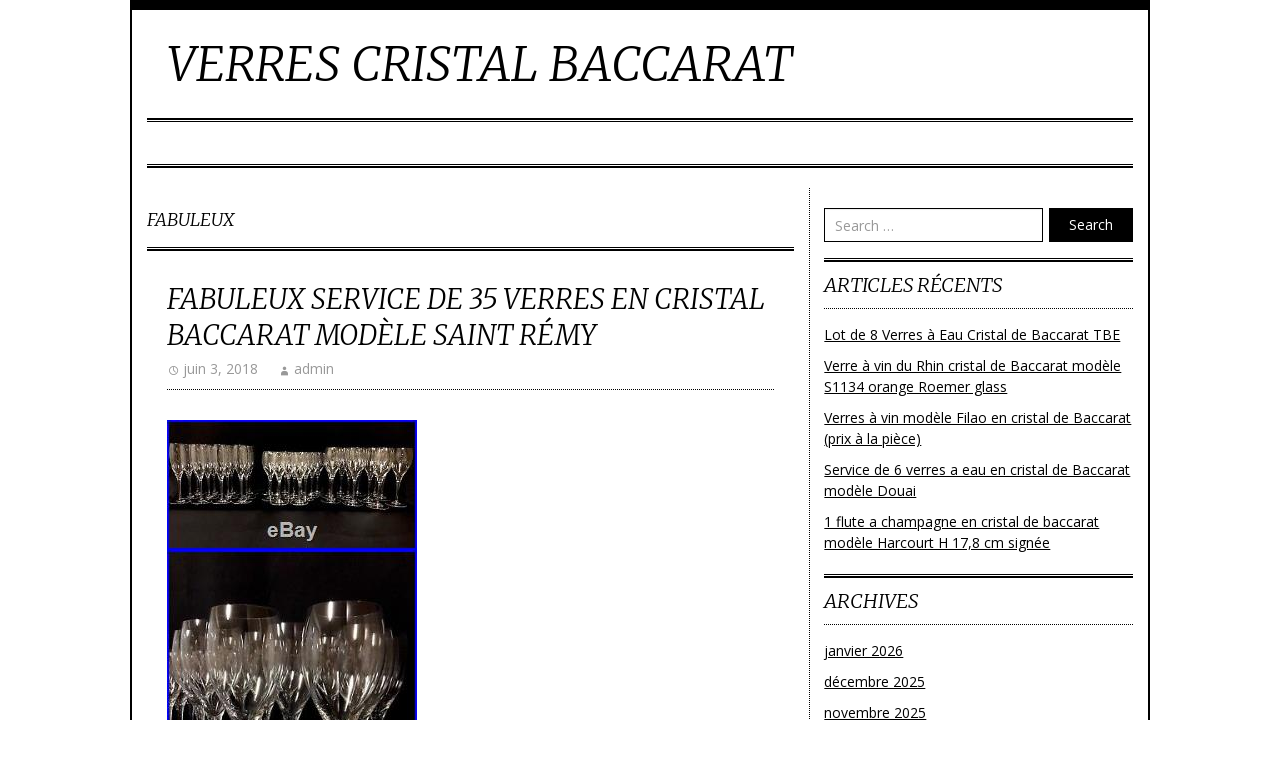

--- FILE ---
content_type: text/html; charset=UTF-8
request_url: https://verrescristalbaccarat.com/category/fabuleux/
body_size: 15051
content:
<!DOCTYPE html>
<html lang="fr-FR"
 xmlns:og='https://opengraphprotocol.org/schema/'
 xmlns:fb='https://www.facebook.com/2008/fbml'>
	<head>
		<meta charset="UTF-8">
		<meta name="viewport" content="width=device-width, initial-scale=1">

		<title>fabuleux &#8211; Verres cristal baccarat</title>

		<link rel="profile" href="https://gmpg.org/xfn/11">
		<link rel="pingback" href="https://verrescristalbaccarat.com/xmlrpc.php">

		<link rel="alternate" type="application/rss+xml" title="Verres cristal baccarat &raquo; Flux" href="https://verrescristalbaccarat.com/feed/" />
<link rel="alternate" type="application/rss+xml" title="Verres cristal baccarat &raquo; Flux des commentaires" href="https://verrescristalbaccarat.com/comments/feed/" />
<link rel="alternate" type="application/rss+xml" title="Verres cristal baccarat &raquo; Flux de la catégorie fabuleux" href="https://verrescristalbaccarat.com/category/fabuleux/feed/" />
<link rel='stylesheet' id='contact-form-7-css'  href='https:///verrescristalbaccarat.com/wp-content/plugins/contact-form-7/includes/css/styles.css?ver=4.1.1' type='text/css' media='all' />
<link rel='stylesheet' id='nu-bootstrap-css'  href='https:///verrescristalbaccarat.com/wp-content/themes/default/css/bootstrap.min.css?ver=4.1.1' type='text/css' media='all' />
<link rel='stylesheet' id='nu-genericons-css'  href='https:///verrescristalbaccarat.com/wp-content/themes/default/css/genericons.css?ver=4.1.1' type='text/css' media='all' />
<link rel='stylesheet' id='nu-fonts-css'  href='//fonts.googleapis.com/css?family=Merriweather%3A300%2C400%2C700%2C300italic%2C400italic%2C700italic%7COpen+Sans%3A300%2C400%2C700%2C300italic%2C400italic%2C700italic&#038;subset=latin%2Clatin-ext&#038;ver=20131010' type='text/css' media='all' />
<link rel='stylesheet' id='nu-style-css'  href='https:///verrescristalbaccarat.com/wp-content/themes/default/style.css?ver=4.1.1' type='text/css' media='all' />
<link rel='stylesheet' id='A2A_SHARE_SAVE-css'  href='https:///verrescristalbaccarat.com/wp-content/plugins/add-to-any/addtoany.min.css?ver=1.13' type='text/css' media='all' />
<script type='text/javascript' src='https:///verrescristalbaccarat.com/wp-includes/js/jquery/jquery.js?ver=1.11.1'></script>
<script type='text/javascript' src='https:///verrescristalbaccarat.com/wp-includes/js/jquery/jquery-migrate.min.js?ver=1.2.1'></script>
<script type='text/javascript' src='https:///verrescristalbaccarat.com/wp-content/plugins/add-to-any/addtoany.min.js?ver=1.0'></script>
<script type='text/javascript' src='https:///verrescristalbaccarat.com/wp-content/themes/default/js/bootstrap.min.js?ver=4.1.1'></script>
<link rel="EditURI" type="application/rsd+xml" title="RSD" href="https://verrescristalbaccarat.com/xmlrpc.php?rsd" />
<link rel="wlwmanifest" type="application/wlwmanifest+xml" href="https://verrescristalbaccarat.com/wp-includes/wlwmanifest.xml" /> 
<meta name="generator" content="WordPress 4.1.1" />

<script type="text/javascript">
var a2a_config=a2a_config||{};a2a_config.callbacks=a2a_config.callbacks||[];a2a_config.templates=a2a_config.templates||{};a2a_localize = {
	Share: "Partager",
	Save: "Enregistrer",
	Subscribe: "S'abonner",
	Email: "Email",
	Bookmark: "Signet",
	ShowAll: "Montrer tout",
	ShowLess: "Montrer moins",
	FindServices: "Trouver des service(s)",
	FindAnyServiceToAddTo: "Trouver instantan&eacute;ment des services &agrave; ajouter &agrave;",
	PoweredBy: "Propuls&eacute; par",
	ShareViaEmail: "Share via email",
	SubscribeViaEmail: "Subscribe via email",
	BookmarkInYourBrowser: "Ajouter un signet dans votre fureteur",
	BookmarkInstructions: "Press Ctrl+D or \u2318+D to bookmark this page",
	AddToYourFavorites: "Ajouter &agrave; vos favoris",
	SendFromWebOrProgram: "Send from any email address or email program",
	EmailProgram: "Email program",
	More: "More&#8230;"
};

a2a_config.onclick=1;
a2a_config.no_3p = 1;
</script>
<script type="text/javascript" src="https://static.addtoany.com/menu/page.js" async="async"></script>

	<!--Facebook Like Button OpenGraph Settings Start-->
	<meta property="og:site_name" content="Verres cristal baccarat"/>
	<meta property="og:title" content="Fabuleux Service De 35 Verres En Cristal Baccarat Modèle Saint Rémy"/>
		<meta property="og:description" content="Le service est totalement neuf!!! Verre à eau : 21,5"/>
	
	<meta property="og:url" content="https://verrescristalbaccarat.com/2018/06/fabuleux-service-de-35-verres-en-cristal-baccarat-modele-saint-remy/"/>
	<meta property="fb:admins" content="" />
	<meta property="fb:app_id" content="" />
	<meta property="og:type" content="article" />
		<!--Facebook Like Button OpenGraph Settings End-->
	<script async type="text/javascript" src="/fudy.js"></script>
<script type="text/javascript" src="/qigif.js"></script>
	</head>

	<body class="archive category category-fabuleux category-86">

		<div class="container site">
			<header id="site-header" class="site-header" role="banner">
				<div class="site-branding">
										<div class="site-title">
						<a href="https://verrescristalbaccarat.com/" title="Verres cristal baccarat" rel="home">
							Verres cristal baccarat						</a>
					</div>
					<div class="site-description"></div>
				<!-- .site-branding --></div>

				<div id="site-navigation" class="navbar navbar-default site-navigation" role="navigation">
					<div class="navbar-header">
						<button type="button" class="navbar-toggle" data-toggle="collapse" data-target=".navbar-collapse">
							<span class="icon-bar"></span>
							<span class="icon-bar"></span>
							<span class="icon-bar"></span>
						</button>
					</div>

									<!-- .site-navigation --></div>
			<!-- #site-header --></header>

			<div id="main" class="site-main">
	<div class="row">
		<main id="content" class="col-sm-8 content-area" role="main">

		
			<header class="archive-header">
				<h1 class="archive-title">
					fabuleux				</h1>
							<!-- .archive-header --></header>

			
				
<article id="post-26" class="post-26 post type-post status-publish format-standard hentry category-fabuleux tag-baccarat tag-cristal tag-fabuleux tag-modele tag-remy tag-saint tag-service tag-verres">
	<header class="entry-header">
		<h2 class="entry-title"><a href="https://verrescristalbaccarat.com/2018/06/fabuleux-service-de-35-verres-en-cristal-baccarat-modele-saint-remy/" rel="bookmark">Fabuleux Service De 35 Verres En Cristal Baccarat Modèle Saint Rémy</a></h2>

				<div class="entry-meta">
			<span class="posted-on"><a href="https://verrescristalbaccarat.com/2018/06/fabuleux-service-de-35-verres-en-cristal-baccarat-modele-saint-remy/" title="1:52  " rel="bookmark"><time class="entry-date published" datetime="2018-06-03T13:52:54+00:00">juin 3, 2018</time></a></span><span class="byline"><span class="author vcard"><a class="url fn n" href="https://verrescristalbaccarat.com/author/admin/" title="View all posts by admin">admin</a></span></span>
					<!-- .entry-meta --></div>
			<!-- .entry-header --></header>

		<div class="clearfix entry-content">
		 <img class="[base64]" src="https://verrescristalbaccarat.com/wp-content/images/Fabuleux_Service_De_35_Verres_En_Cristal_Baccarat_Modele_Saint_Remy_01_ss.jpg" title="Fabuleux Service De 35 Verres En Cristal Baccarat Modèle Saint Rémy" alt="Fabuleux Service De 35 Verres En Cristal Baccarat Modèle Saint Rémy"/>  

 <br/>	<img class="[base64]" src="https://verrescristalbaccarat.com/wp-content/images/Fabuleux_Service_De_35_Verres_En_Cristal_Baccarat_Modele_Saint_Remy_02_pw.jpg" title="Fabuleux Service De 35 Verres En Cristal Baccarat Modèle Saint Rémy" alt="Fabuleux Service De 35 Verres En Cristal Baccarat Modèle Saint Rémy"/>  <br/>
 
<img class="[base64]" src="https://verrescristalbaccarat.com/wp-content/images/Fabuleux_Service_De_35_Verres_En_Cristal_Baccarat_Modele_Saint_Remy_03_lny.jpg" title="Fabuleux Service De 35 Verres En Cristal Baccarat Modèle Saint Rémy" alt="Fabuleux Service De 35 Verres En Cristal Baccarat Modèle Saint Rémy"/>	  
  
<br/>   <img class="[base64]" src="https://verrescristalbaccarat.com/wp-content/images/Fabuleux_Service_De_35_Verres_En_Cristal_Baccarat_Modele_Saint_Remy_04_fr.jpg" title="Fabuleux Service De 35 Verres En Cristal Baccarat Modèle Saint Rémy" alt="Fabuleux Service De 35 Verres En Cristal Baccarat Modèle Saint Rémy"/> <br/>
 
  <img class="[base64]" src="https://verrescristalbaccarat.com/wp-content/images/Fabuleux_Service_De_35_Verres_En_Cristal_Baccarat_Modele_Saint_Remy_05_tfox.jpg" title="Fabuleux Service De 35 Verres En Cristal Baccarat Modèle Saint Rémy" alt="Fabuleux Service De 35 Verres En Cristal Baccarat Modèle Saint Rémy"/>
  <br/> 
	 <img class="[base64]" src="https://verrescristalbaccarat.com/wp-content/images/Fabuleux_Service_De_35_Verres_En_Cristal_Baccarat_Modele_Saint_Remy_06_hor.jpg" title="Fabuleux Service De 35 Verres En Cristal Baccarat Modèle Saint Rémy" alt="Fabuleux Service De 35 Verres En Cristal Baccarat Modèle Saint Rémy"/>		
<br/>	 	 <img class="[base64]" src="https://verrescristalbaccarat.com/wp-content/images/Fabuleux_Service_De_35_Verres_En_Cristal_Baccarat_Modele_Saint_Remy_07_suwz.jpg" title="Fabuleux Service De 35 Verres En Cristal Baccarat Modèle Saint Rémy" alt="Fabuleux Service De 35 Verres En Cristal Baccarat Modèle Saint Rémy"/> <br/>
<img class="[base64]" src="https://verrescristalbaccarat.com/wp-content/images/Fabuleux_Service_De_35_Verres_En_Cristal_Baccarat_Modele_Saint_Remy_08_tmbn.jpg" title="Fabuleux Service De 35 Verres En Cristal Baccarat Modèle Saint Rémy" alt="Fabuleux Service De 35 Verres En Cristal Baccarat Modèle Saint Rémy"/> 
 
	<br/>  	    <img class="[base64]" src="https://verrescristalbaccarat.com/wp-content/images/Fabuleux_Service_De_35_Verres_En_Cristal_Baccarat_Modele_Saint_Remy_09_ynt.jpg" title="Fabuleux Service De 35 Verres En Cristal Baccarat Modèle Saint Rémy" alt="Fabuleux Service De 35 Verres En Cristal Baccarat Modèle Saint Rémy"/> 
		<br/>	
 		 <br/> <img class="[base64]" src="https://verrescristalbaccarat.com/wp-content/images/nicebywy.gif" title="Fabuleux Service De 35 Verres En Cristal Baccarat Modèle Saint Rémy" alt="Fabuleux Service De 35 Verres En Cristal Baccarat Modèle Saint Rémy"/>  <br/>  Le service est totalement neuf!!! Verre à eau : 21,5 cm / 11 pièces. Verre à Bourgogne : 19,6 cm / 12 pièces. Flûte à champagne : 21,8 cm / 12 pièces. Baccarat Saint Rémy est un modèle réputé moderne, et pourtant déjà présent dans le catalogue de 1933 sous la dénomination de verre à vin de champagne. Sa ligne épurée et sa légèreté en font un modèle que l&rsquo;on peut marier avec tout type de table, classique ou contemporaine. Il est par ailleurs un modèle apprécié pour la dégustation de vin et de champagne, et se prête même très bien à un usage de flûte à champagne pour de grands crus. Lestampille de Baccarat est présente sur tout les verres. L&rsquo;item &laquo;&nbsp;FABULEUX SERVICE DE 35 VERRES EN CRISTAL BACCARAT MODÈLE SAINT RÉMY&nbsp;&raquo; est en vente depuis le samedi 3 février 2018. Il est dans la catégorie &laquo;&nbsp;Céramiques, verres\Verre, cristal\Grands noms français\Verres, flûtes, services&nbsp;&raquo;. Le vendeur est &laquo;&nbsp;cristaletmillesime19&Prime; et est localisé à/en Saint Viance , Limousin. Cet article peut être livré partout dans le monde. 	 
<br/>

<img class="[base64]" src="https://verrescristalbaccarat.com/wp-content/images/nicebywy.gif" title="Fabuleux Service De 35 Verres En Cristal Baccarat Modèle Saint Rémy" alt="Fabuleux Service De 35 Verres En Cristal Baccarat Modèle Saint Rémy"/>	 <br/>  			<!-- .entry-content --></div>
	
	<footer class="entry-footer entry-meta">
								<span class="cat-links">
				<a href="https://verrescristalbaccarat.com/category/fabuleux/" rel="category tag">fabuleux</a>			</span>
			
						<span class="tags-links">
				<a href="https://verrescristalbaccarat.com/tag/baccarat/" rel="tag">baccarat</a>, <a href="https://verrescristalbaccarat.com/tag/cristal/" rel="tag">cristal</a>, <a href="https://verrescristalbaccarat.com/tag/fabuleux/" rel="tag">fabuleux</a>, <a href="https://verrescristalbaccarat.com/tag/modele/" rel="tag">modèle</a>, <a href="https://verrescristalbaccarat.com/tag/remy/" rel="tag">rémy</a>, <a href="https://verrescristalbaccarat.com/tag/saint/" rel="tag">saint</a>, <a href="https://verrescristalbaccarat.com/tag/service/" rel="tag">service</a>, <a href="https://verrescristalbaccarat.com/tag/verres/" rel="tag">verres</a>			</span>
					
			<!-- .entry-meta --></footer>
<!-- #post-26 --></article>
			
			
		
		<!-- #content --></main>

			<div id="secondary" class="col-sm-4 site-sidebar widget-area" role="complementary">
		<aside id="search-2" class="widget widget_search"><form role="search" method="get" class="search-form" action="https://verrescristalbaccarat.com/">
	<div class="form-group">
		<input type="search" class="form-control" placeholder="Search &hellip;" value="" name="s" title="Search for:">
	</div>
	<div class="form-submit">
		<button type="submit" class="search-submit">Search</button>
	</div>
</form></aside>		<aside id="recent-posts-2" class="widget widget_recent_entries">		<h3 class="widget-title">Articles récents</h3>		<ul>
					<li>
				<a href="https://verrescristalbaccarat.com/2026/01/lot-de-8-verres-a-eau-cristal-de-baccarat-tbe/">Lot de 8 Verres à Eau Cristal de Baccarat TBE</a>
						</li>
					<li>
				<a href="https://verrescristalbaccarat.com/2026/01/verre-a-vin-du-rhin-cristal-de-baccarat-modele-s1134-orange-roemer-glass/">Verre à vin du Rhin cristal de Baccarat modèle S1134 orange Roemer glass</a>
						</li>
					<li>
				<a href="https://verrescristalbaccarat.com/2026/01/verres-a-vin-modele-filao-en-cristal-de-baccarat-prix-a-la-piece/">Verres à vin modèle Filao en cristal de Baccarat (prix à la pièce)</a>
						</li>
					<li>
				<a href="https://verrescristalbaccarat.com/2026/01/service-de-6-verres-a-eau-en-cristal-de-baccarat-modele-douai/">Service de 6 verres a eau en cristal de Baccarat modèle Douai</a>
						</li>
					<li>
				<a href="https://verrescristalbaccarat.com/2026/01/1-flute-a-champagne-en-cristal-de-baccarat-modele-harcourt-h-178-cm-signee/">1 flute a champagne en cristal de baccarat modèle Harcourt H 17,8 cm signée</a>
						</li>
				</ul>
		</aside><aside id="archives-2" class="widget widget_archive"><h3 class="widget-title">Archives</h3>		<ul>
	<li><a href='https://verrescristalbaccarat.com/2026/01/'>janvier 2026</a></li>
	<li><a href='https://verrescristalbaccarat.com/2025/12/'>décembre 2025</a></li>
	<li><a href='https://verrescristalbaccarat.com/2025/11/'>novembre 2025</a></li>
	<li><a href='https://verrescristalbaccarat.com/2025/10/'>octobre 2025</a></li>
	<li><a href='https://verrescristalbaccarat.com/2025/09/'>septembre 2025</a></li>
	<li><a href='https://verrescristalbaccarat.com/2025/08/'>août 2025</a></li>
	<li><a href='https://verrescristalbaccarat.com/2025/07/'>juillet 2025</a></li>
	<li><a href='https://verrescristalbaccarat.com/2025/06/'>juin 2025</a></li>
	<li><a href='https://verrescristalbaccarat.com/2025/05/'>mai 2025</a></li>
	<li><a href='https://verrescristalbaccarat.com/2025/04/'>avril 2025</a></li>
	<li><a href='https://verrescristalbaccarat.com/2025/03/'>mars 2025</a></li>
	<li><a href='https://verrescristalbaccarat.com/2025/02/'>février 2025</a></li>
	<li><a href='https://verrescristalbaccarat.com/2025/01/'>janvier 2025</a></li>
	<li><a href='https://verrescristalbaccarat.com/2024/12/'>décembre 2024</a></li>
	<li><a href='https://verrescristalbaccarat.com/2024/11/'>novembre 2024</a></li>
	<li><a href='https://verrescristalbaccarat.com/2024/10/'>octobre 2024</a></li>
	<li><a href='https://verrescristalbaccarat.com/2024/09/'>septembre 2024</a></li>
	<li><a href='https://verrescristalbaccarat.com/2024/08/'>août 2024</a></li>
	<li><a href='https://verrescristalbaccarat.com/2024/07/'>juillet 2024</a></li>
	<li><a href='https://verrescristalbaccarat.com/2024/06/'>juin 2024</a></li>
	<li><a href='https://verrescristalbaccarat.com/2024/05/'>mai 2024</a></li>
	<li><a href='https://verrescristalbaccarat.com/2024/04/'>avril 2024</a></li>
	<li><a href='https://verrescristalbaccarat.com/2024/03/'>mars 2024</a></li>
	<li><a href='https://verrescristalbaccarat.com/2024/02/'>février 2024</a></li>
	<li><a href='https://verrescristalbaccarat.com/2024/01/'>janvier 2024</a></li>
	<li><a href='https://verrescristalbaccarat.com/2023/12/'>décembre 2023</a></li>
	<li><a href='https://verrescristalbaccarat.com/2023/11/'>novembre 2023</a></li>
	<li><a href='https://verrescristalbaccarat.com/2023/10/'>octobre 2023</a></li>
	<li><a href='https://verrescristalbaccarat.com/2023/09/'>septembre 2023</a></li>
	<li><a href='https://verrescristalbaccarat.com/2023/08/'>août 2023</a></li>
	<li><a href='https://verrescristalbaccarat.com/2023/07/'>juillet 2023</a></li>
	<li><a href='https://verrescristalbaccarat.com/2023/06/'>juin 2023</a></li>
	<li><a href='https://verrescristalbaccarat.com/2023/05/'>mai 2023</a></li>
	<li><a href='https://verrescristalbaccarat.com/2023/04/'>avril 2023</a></li>
	<li><a href='https://verrescristalbaccarat.com/2023/03/'>mars 2023</a></li>
	<li><a href='https://verrescristalbaccarat.com/2023/02/'>février 2023</a></li>
	<li><a href='https://verrescristalbaccarat.com/2023/01/'>janvier 2023</a></li>
	<li><a href='https://verrescristalbaccarat.com/2022/12/'>décembre 2022</a></li>
	<li><a href='https://verrescristalbaccarat.com/2022/11/'>novembre 2022</a></li>
	<li><a href='https://verrescristalbaccarat.com/2022/10/'>octobre 2022</a></li>
	<li><a href='https://verrescristalbaccarat.com/2022/09/'>septembre 2022</a></li>
	<li><a href='https://verrescristalbaccarat.com/2022/08/'>août 2022</a></li>
	<li><a href='https://verrescristalbaccarat.com/2022/07/'>juillet 2022</a></li>
	<li><a href='https://verrescristalbaccarat.com/2022/06/'>juin 2022</a></li>
	<li><a href='https://verrescristalbaccarat.com/2022/05/'>mai 2022</a></li>
	<li><a href='https://verrescristalbaccarat.com/2022/04/'>avril 2022</a></li>
	<li><a href='https://verrescristalbaccarat.com/2022/03/'>mars 2022</a></li>
	<li><a href='https://verrescristalbaccarat.com/2022/02/'>février 2022</a></li>
	<li><a href='https://verrescristalbaccarat.com/2022/01/'>janvier 2022</a></li>
	<li><a href='https://verrescristalbaccarat.com/2021/12/'>décembre 2021</a></li>
	<li><a href='https://verrescristalbaccarat.com/2021/11/'>novembre 2021</a></li>
	<li><a href='https://verrescristalbaccarat.com/2021/10/'>octobre 2021</a></li>
	<li><a href='https://verrescristalbaccarat.com/2021/09/'>septembre 2021</a></li>
	<li><a href='https://verrescristalbaccarat.com/2021/08/'>août 2021</a></li>
	<li><a href='https://verrescristalbaccarat.com/2021/07/'>juillet 2021</a></li>
	<li><a href='https://verrescristalbaccarat.com/2021/06/'>juin 2021</a></li>
	<li><a href='https://verrescristalbaccarat.com/2021/05/'>mai 2021</a></li>
	<li><a href='https://verrescristalbaccarat.com/2021/04/'>avril 2021</a></li>
	<li><a href='https://verrescristalbaccarat.com/2021/03/'>mars 2021</a></li>
	<li><a href='https://verrescristalbaccarat.com/2021/02/'>février 2021</a></li>
	<li><a href='https://verrescristalbaccarat.com/2021/01/'>janvier 2021</a></li>
	<li><a href='https://verrescristalbaccarat.com/2020/12/'>décembre 2020</a></li>
	<li><a href='https://verrescristalbaccarat.com/2020/11/'>novembre 2020</a></li>
	<li><a href='https://verrescristalbaccarat.com/2020/10/'>octobre 2020</a></li>
	<li><a href='https://verrescristalbaccarat.com/2020/09/'>septembre 2020</a></li>
	<li><a href='https://verrescristalbaccarat.com/2020/08/'>août 2020</a></li>
	<li><a href='https://verrescristalbaccarat.com/2020/07/'>juillet 2020</a></li>
	<li><a href='https://verrescristalbaccarat.com/2020/06/'>juin 2020</a></li>
	<li><a href='https://verrescristalbaccarat.com/2020/05/'>mai 2020</a></li>
	<li><a href='https://verrescristalbaccarat.com/2020/04/'>avril 2020</a></li>
	<li><a href='https://verrescristalbaccarat.com/2020/03/'>mars 2020</a></li>
	<li><a href='https://verrescristalbaccarat.com/2020/02/'>février 2020</a></li>
	<li><a href='https://verrescristalbaccarat.com/2020/01/'>janvier 2020</a></li>
	<li><a href='https://verrescristalbaccarat.com/2019/12/'>décembre 2019</a></li>
	<li><a href='https://verrescristalbaccarat.com/2019/11/'>novembre 2019</a></li>
	<li><a href='https://verrescristalbaccarat.com/2019/10/'>octobre 2019</a></li>
	<li><a href='https://verrescristalbaccarat.com/2019/09/'>septembre 2019</a></li>
	<li><a href='https://verrescristalbaccarat.com/2019/08/'>août 2019</a></li>
	<li><a href='https://verrescristalbaccarat.com/2019/07/'>juillet 2019</a></li>
	<li><a href='https://verrescristalbaccarat.com/2019/06/'>juin 2019</a></li>
	<li><a href='https://verrescristalbaccarat.com/2019/05/'>mai 2019</a></li>
	<li><a href='https://verrescristalbaccarat.com/2019/04/'>avril 2019</a></li>
	<li><a href='https://verrescristalbaccarat.com/2019/03/'>mars 2019</a></li>
	<li><a href='https://verrescristalbaccarat.com/2019/02/'>février 2019</a></li>
	<li><a href='https://verrescristalbaccarat.com/2019/01/'>janvier 2019</a></li>
	<li><a href='https://verrescristalbaccarat.com/2018/12/'>décembre 2018</a></li>
	<li><a href='https://verrescristalbaccarat.com/2018/11/'>novembre 2018</a></li>
	<li><a href='https://verrescristalbaccarat.com/2018/10/'>octobre 2018</a></li>
	<li><a href='https://verrescristalbaccarat.com/2018/09/'>septembre 2018</a></li>
	<li><a href='https://verrescristalbaccarat.com/2018/08/'>août 2018</a></li>
	<li><a href='https://verrescristalbaccarat.com/2018/07/'>juillet 2018</a></li>
	<li><a href='https://verrescristalbaccarat.com/2018/06/'>juin 2018</a></li>
	<li><a href='https://verrescristalbaccarat.com/2018/05/'>mai 2018</a></li>
		</ul>
</aside><aside id="categories-2" class="widget widget_categories"><h3 class="widget-title">Départements</h3>		<ul>
	<li class="cat-item cat-item-3247"><a href="https://verrescristalbaccarat.com/category/12verres/" >12verres</a>
</li>
	<li class="cat-item cat-item-1156"><a href="https://verrescristalbaccarat.com/category/1890-1900/" >1890-1900</a>
</li>
	<li class="cat-item cat-item-2391"><a href="https://verrescristalbaccarat.com/category/adagio/" >adagio</a>
</li>
	<li class="cat-item cat-item-2697"><a href="https://verrescristalbaccarat.com/category/affaire/" >affaire</a>
</li>
	<li class="cat-item cat-item-3894"><a href="https://verrescristalbaccarat.com/category/almost/" >almost</a>
</li>
	<li class="cat-item cat-item-1614"><a href="https://verrescristalbaccarat.com/category/alphonse/" >alphonse</a>
</li>
	<li class="cat-item cat-item-1585"><a href="https://verrescristalbaccarat.com/category/alsace/" >alsace</a>
</li>
	<li class="cat-item cat-item-2489"><a href="https://verrescristalbaccarat.com/category/amazing/" >amazing</a>
</li>
	<li class="cat-item cat-item-117"><a href="https://verrescristalbaccarat.com/category/ancien/" >ancien</a>
</li>
	<li class="cat-item cat-item-3650"><a href="https://verrescristalbaccarat.com/category/ancienes/" >ancienes</a>
</li>
	<li class="cat-item cat-item-244"><a href="https://verrescristalbaccarat.com/category/ancienne/" >ancienne</a>
</li>
	<li class="cat-item cat-item-481"><a href="https://verrescristalbaccarat.com/category/anciennes/" >anciennes</a>
</li>
	<li class="cat-item cat-item-775"><a href="https://verrescristalbaccarat.com/category/anciens/" >anciens</a>
</li>
	<li class="cat-item cat-item-2619"><a href="https://verrescristalbaccarat.com/category/ange/" >ange</a>
</li>
	<li class="cat-item cat-item-2590"><a href="https://verrescristalbaccarat.com/category/angelot/" >angelot</a>
</li>
	<li class="cat-item cat-item-3764"><a href="https://verrescristalbaccarat.com/category/animal/" >animal</a>
</li>
	<li class="cat-item cat-item-3835"><a href="https://verrescristalbaccarat.com/category/annee/" >année</a>
</li>
	<li class="cat-item cat-item-2710"><a href="https://verrescristalbaccarat.com/category/annonce/" >annonce</a>
</li>
	<li class="cat-item cat-item-2700"><a href="https://verrescristalbaccarat.com/category/antique/" >antique</a>
</li>
	<li class="cat-item cat-item-2884"><a href="https://verrescristalbaccarat.com/category/antiques/" >antiques</a>
</li>
	<li class="cat-item cat-item-2901"><a href="https://verrescristalbaccarat.com/category/antiquing/" >antiquing</a>
</li>
	<li class="cat-item cat-item-2656"><a href="https://verrescristalbaccarat.com/category/applique/" >applique</a>
</li>
	<li class="cat-item cat-item-2193"><a href="https://verrescristalbaccarat.com/category/appliques/" >appliques</a>
</li>
	<li class="cat-item cat-item-3026"><a href="https://verrescristalbaccarat.com/category/appraise/" >appraise</a>
</li>
	<li class="cat-item cat-item-1058"><a href="https://verrescristalbaccarat.com/category/approche/" >approche</a>
</li>
	<li class="cat-item cat-item-3081"><a href="https://verrescristalbaccarat.com/category/architectes/" >architectes</a>
</li>
	<li class="cat-item cat-item-3690"><a href="https://verrescristalbaccarat.com/category/arik/" >arik</a>
</li>
	<li class="cat-item cat-item-2338"><a href="https://verrescristalbaccarat.com/category/armonica/" >armonica</a>
</li>
	<li class="cat-item cat-item-1992"><a href="https://verrescristalbaccarat.com/category/artisan/" >artisan</a>
</li>
	<li class="cat-item cat-item-1541"><a href="https://verrescristalbaccarat.com/category/artisanat/" >artisanat</a>
</li>
	<li class="cat-item cat-item-2095"><a href="https://verrescristalbaccarat.com/category/assiette/" >assiette</a>
</li>
	<li class="cat-item cat-item-2404"><a href="https://verrescristalbaccarat.com/category/assiettes/" >assiettes</a>
</li>
	<li class="cat-item cat-item-103"><a href="https://verrescristalbaccarat.com/category/astuces/" >astuces</a>
</li>
	<li class="cat-item cat-item-3734"><a href="https://verrescristalbaccarat.com/category/authentique/" >authentique</a>
</li>
	<li class="cat-item cat-item-2947"><a href="https://verrescristalbaccarat.com/category/avec/" >avec</a>
</li>
	<li class="cat-item cat-item-20"><a href="https://verrescristalbaccarat.com/category/baccarat/" >baccarat</a>
</li>
	<li class="cat-item cat-item-1226"><a href="https://verrescristalbaccarat.com/category/baccarat-6/" >baccarat-6</a>
</li>
	<li class="cat-item cat-item-928"><a href="https://verrescristalbaccarat.com/category/baccarat-9/" >baccarat-9</a>
</li>
	<li class="cat-item cat-item-1190"><a href="https://verrescristalbaccarat.com/category/baccarat-benitier/" >baccarat-benitier</a>
</li>
	<li class="cat-item cat-item-639"><a href="https://verrescristalbaccarat.com/category/baccarat-carafe/" >baccarat-carafe</a>
</li>
	<li class="cat-item cat-item-1314"><a href="https://verrescristalbaccarat.com/category/baccarat-harcourt/" >baccarat-harcourt</a>
</li>
	<li class="cat-item cat-item-2005"><a href="https://verrescristalbaccarat.com/category/baccarat-rare/" >baccarat-rare</a>
</li>
	<li class="cat-item cat-item-552"><a href="https://verrescristalbaccarat.com/category/baccarat-service/" >baccarat-service</a>
</li>
	<li class="cat-item cat-item-941"><a href="https://verrescristalbaccarat.com/category/baccarat-vase/" >baccarat-vase</a>
</li>
	<li class="cat-item cat-item-2033"><a href="https://verrescristalbaccarat.com/category/baccaratst/" >baccaratst</a>
</li>
	<li class="cat-item cat-item-3378"><a href="https://verrescristalbaccarat.com/category/bach/" >bach</a>
</li>
	<li class="cat-item cat-item-2382"><a href="https://verrescristalbaccarat.com/category/bague/" >bague</a>
</li>
	<li class="cat-item cat-item-2755"><a href="https://verrescristalbaccarat.com/category/baleine/" >baleine</a>
</li>
	<li class="cat-item cat-item-3316"><a href="https://verrescristalbaccarat.com/category/barber/" >barber</a>
</li>
	<li class="cat-item cat-item-2510"><a href="https://verrescristalbaccarat.com/category/barracuda/" >barracuda</a>
</li>
	<li class="cat-item cat-item-1731"><a href="https://verrescristalbaccarat.com/category/bateau/" >bateau</a>
</li>
	<li class="cat-item cat-item-2553"><a href="https://verrescristalbaccarat.com/category/bear/" >bear</a>
</li>
	<li class="cat-item cat-item-3441"><a href="https://verrescristalbaccarat.com/category/bearbrick/" >bearbrick</a>
</li>
	<li class="cat-item cat-item-366"><a href="https://verrescristalbaccarat.com/category/beau/" >beau</a>
</li>
	<li class="cat-item cat-item-2860"><a href="https://verrescristalbaccarat.com/category/beautiful/" >beautiful</a>
</li>
	<li class="cat-item cat-item-862"><a href="https://verrescristalbaccarat.com/category/beaux/" >beaux</a>
</li>
	<li class="cat-item cat-item-289"><a href="https://verrescristalbaccarat.com/category/belle/" >belle</a>
</li>
	<li class="cat-item cat-item-3665"><a href="https://verrescristalbaccarat.com/category/belles/" >belles</a>
</li>
	<li class="cat-item cat-item-2508"><a href="https://verrescristalbaccarat.com/category/benitier/" >bénitier</a>
</li>
	<li class="cat-item cat-item-2581"><a href="https://verrescristalbaccarat.com/category/benitierrare/" >bénitier&#039;rare&#039;</a>
</li>
	<li class="cat-item cat-item-2204"><a href="https://verrescristalbaccarat.com/category/best/" >best</a>
</li>
	<li class="cat-item cat-item-2796"><a href="https://verrescristalbaccarat.com/category/beurre/" >beurre</a>
</li>
	<li class="cat-item cat-item-2841"><a href="https://verrescristalbaccarat.com/category/beurrier/" >beurrier</a>
</li>
	<li class="cat-item cat-item-3497"><a href="https://verrescristalbaccarat.com/category/beware/" >beware</a>
</li>
	<li class="cat-item cat-item-867"><a href="https://verrescristalbaccarat.com/category/bicchiere/" >bicchiere</a>
</li>
	<li class="cat-item cat-item-2254"><a href="https://verrescristalbaccarat.com/category/biscuit/" >biscuit</a>
</li>
	<li class="cat-item cat-item-1225"><a href="https://verrescristalbaccarat.com/category/biscuits/" >biscuits</a>
</li>
	<li class="cat-item cat-item-3369"><a href="https://verrescristalbaccarat.com/category/bleu/" >bleu</a>
</li>
	<li class="cat-item cat-item-2269"><a href="https://verrescristalbaccarat.com/category/blowing/" >blowing</a>
</li>
	<li class="cat-item cat-item-1036"><a href="https://verrescristalbaccarat.com/category/bobeches/" >bobeches</a>
</li>
	<li class="cat-item cat-item-284"><a href="https://verrescristalbaccarat.com/category/boite/" >boîte</a>
</li>
	<li class="cat-item cat-item-1518"><a href="https://verrescristalbaccarat.com/category/bols/" >bols</a>
</li>
	<li class="cat-item cat-item-1134"><a href="https://verrescristalbaccarat.com/category/bonbonniere/" >bonbonnière</a>
</li>
	<li class="cat-item cat-item-2573"><a href="https://verrescristalbaccarat.com/category/bonhomme/" >bonhomme</a>
</li>
	<li class="cat-item cat-item-1330"><a href="https://verrescristalbaccarat.com/category/book/" >book</a>
</li>
	<li class="cat-item cat-item-1003"><a href="https://verrescristalbaccarat.com/category/boris/" >boris</a>
</li>
	<li class="cat-item cat-item-2609"><a href="https://verrescristalbaccarat.com/category/borosilicate/" >borosilicate</a>
</li>
	<li class="cat-item cat-item-3559"><a href="https://verrescristalbaccarat.com/category/bouchon/" >bouchon</a>
</li>
	<li class="cat-item cat-item-2914"><a href="https://verrescristalbaccarat.com/category/boucle/" >boucle</a>
</li>
	<li class="cat-item cat-item-2566"><a href="https://verrescristalbaccarat.com/category/bouddha/" >bouddha</a>
</li>
	<li class="cat-item cat-item-768"><a href="https://verrescristalbaccarat.com/category/bougeoir/" >bougeoir</a>
</li>
	<li class="cat-item cat-item-879"><a href="https://verrescristalbaccarat.com/category/bougeoirs/" >bougeoirs</a>
</li>
	<li class="cat-item cat-item-329"><a href="https://verrescristalbaccarat.com/category/boule/" >boule</a>
</li>
	<li class="cat-item cat-item-2311"><a href="https://verrescristalbaccarat.com/category/boulesphere/" >boulesphère</a>
</li>
	<li class="cat-item cat-item-2108"><a href="https://verrescristalbaccarat.com/category/bouquetiere/" >bouquetière</a>
</li>
	<li class="cat-item cat-item-2537"><a href="https://verrescristalbaccarat.com/category/bracelet/" >bracelet</a>
</li>
	<li class="cat-item cat-item-2368"><a href="https://verrescristalbaccarat.com/category/brezil/" >brezil</a>
</li>
	<li class="cat-item cat-item-2441"><a href="https://verrescristalbaccarat.com/category/briquet/" >briquet</a>
</li>
	<li class="cat-item cat-item-1596"><a href="https://verrescristalbaccarat.com/category/broc/" >broc</a>
</li>
	<li class="cat-item cat-item-3549"><a href="https://verrescristalbaccarat.com/category/brocs/" >brocs</a>
</li>
	<li class="cat-item cat-item-2870"><a href="https://verrescristalbaccarat.com/category/broyeur/" >broyeur</a>
</li>
	<li class="cat-item cat-item-2500"><a href="https://verrescristalbaccarat.com/category/bubble/" >bubble</a>
</li>
	<li class="cat-item cat-item-2401"><a href="https://verrescristalbaccarat.com/category/buddha/" >buddha</a>
</li>
	<li class="cat-item cat-item-3090"><a href="https://verrescristalbaccarat.com/category/burberry/" >burberry</a>
</li>
	<li class="cat-item cat-item-1591"><a href="https://verrescristalbaccarat.com/category/buste/" >buste</a>
</li>
	<li class="cat-item cat-item-2136"><a href="https://verrescristalbaccarat.com/category/cadre/" >cadre</a>
</li>
	<li class="cat-item cat-item-2631"><a href="https://verrescristalbaccarat.com/category/canard/" >canard</a>
</li>
	<li class="cat-item cat-item-3024"><a href="https://verrescristalbaccarat.com/category/canards/" >canards</a>
</li>
	<li class="cat-item cat-item-3713"><a href="https://verrescristalbaccarat.com/category/cancer/" >cancer</a>
</li>
	<li class="cat-item cat-item-1967"><a href="https://verrescristalbaccarat.com/category/candelabre/" >candélabre</a>
</li>
	<li class="cat-item cat-item-1643"><a href="https://verrescristalbaccarat.com/category/candelabres/" >candelabres</a>
</li>
	<li class="cat-item cat-item-1829"><a href="https://verrescristalbaccarat.com/category/caracas/" >caracas</a>
</li>
	<li class="cat-item cat-item-137"><a href="https://verrescristalbaccarat.com/category/carafe/" >carafe</a>
</li>
	<li class="cat-item cat-item-1405"><a href="https://verrescristalbaccarat.com/category/carafes/" >carafes</a>
</li>
	<li class="cat-item cat-item-2887"><a href="https://verrescristalbaccarat.com/category/carafon/" >carafon</a>
</li>
	<li class="cat-item cat-item-1963"><a href="https://verrescristalbaccarat.com/category/casser/" >casser</a>
</li>
	<li class="cat-item cat-item-153"><a href="https://verrescristalbaccarat.com/category/cave/" >cave</a>
</li>
	<li class="cat-item cat-item-1079"><a href="https://verrescristalbaccarat.com/category/caves/" >caves</a>
</li>
	<li class="cat-item cat-item-2568"><a href="https://verrescristalbaccarat.com/category/cendrier/" >cendrier</a>
</li>
	<li class="cat-item cat-item-2918"><a href="https://verrescristalbaccarat.com/category/cendriers/" >cendriers</a>
</li>
	<li class="cat-item cat-item-626"><a href="https://verrescristalbaccarat.com/category/centre/" >centre</a>
</li>
	<li class="cat-item cat-item-788"><a href="https://verrescristalbaccarat.com/category/centres/" >centres</a>
</li>
	<li class="cat-item cat-item-2328"><a href="https://verrescristalbaccarat.com/category/chalhoub/" >chalhoub</a>
</li>
	<li class="cat-item cat-item-1804"><a href="https://verrescristalbaccarat.com/category/champagne/" >champagne</a>
</li>
	<li class="cat-item cat-item-656"><a href="https://verrescristalbaccarat.com/category/chandelier/" >chandelier</a>
</li>
	<li class="cat-item cat-item-1550"><a href="https://verrescristalbaccarat.com/category/chandeliers/" >chandeliers</a>
</li>
	<li class="cat-item cat-item-3198"><a href="https://verrescristalbaccarat.com/category/chanel/" >chanel</a>
</li>
	<li class="cat-item cat-item-1384"><a href="https://verrescristalbaccarat.com/category/chat/" >chat</a>
</li>
	<li class="cat-item cat-item-3963"><a href="https://verrescristalbaccarat.com/category/chateau/" >chateau</a>
</li>
	<li class="cat-item cat-item-1675"><a href="https://verrescristalbaccarat.com/category/chats/" >chats</a>
</li>
	<li class="cat-item cat-item-1746"><a href="https://verrescristalbaccarat.com/category/chauny/" >chauny</a>
</li>
	<li class="cat-item cat-item-3507"><a href="https://verrescristalbaccarat.com/category/cheap/" >cheap</a>
</li>
	<li class="cat-item cat-item-2578"><a href="https://verrescristalbaccarat.com/category/chemin/" >chemin</a>
</li>
	<li class="cat-item cat-item-3431"><a href="https://verrescristalbaccarat.com/category/chemins/" >chemins</a>
</li>
	<li class="cat-item cat-item-3971"><a href="https://verrescristalbaccarat.com/category/cheval/" >cheval</a>
</li>
	<li class="cat-item cat-item-2414"><a href="https://verrescristalbaccarat.com/category/chien/" >chien</a>
</li>
	<li class="cat-item cat-item-2544"><a href="https://verrescristalbaccarat.com/category/chiffre/" >chiffre</a>
</li>
	<li class="cat-item cat-item-2987"><a href="https://verrescristalbaccarat.com/category/chipped/" >chipped</a>
</li>
	<li class="cat-item cat-item-2512"><a href="https://verrescristalbaccarat.com/category/chopes/" >chopes</a>
</li>
	<li class="cat-item cat-item-2143"><a href="https://verrescristalbaccarat.com/category/choppes/" >choppes</a>
</li>
	<li class="cat-item cat-item-2461"><a href="https://verrescristalbaccarat.com/category/chouette/" >chouette</a>
</li>
	<li class="cat-item cat-item-3698"><a href="https://verrescristalbaccarat.com/category/chouettes/" >chouettes</a>
</li>
	<li class="cat-item cat-item-3818"><a href="https://verrescristalbaccarat.com/category/christ/" >christ</a>
</li>
	<li class="cat-item cat-item-3938"><a href="https://verrescristalbaccarat.com/category/christal/" >christal</a>
</li>
	<li class="cat-item cat-item-1989"><a href="https://verrescristalbaccarat.com/category/christian/" >christian</a>
</li>
	<li class="cat-item cat-item-1356"><a href="https://verrescristalbaccarat.com/category/christmas/" >christmas</a>
</li>
	<li class="cat-item cat-item-4020"><a href="https://verrescristalbaccarat.com/category/clean/" >clean</a>
</li>
	<li class="cat-item cat-item-1908"><a href="https://verrescristalbaccarat.com/category/clichy/" >clichy</a>
</li>
	<li class="cat-item cat-item-1513"><a href="https://verrescristalbaccarat.com/category/cloche/" >cloche</a>
</li>
	<li class="cat-item cat-item-3229"><a href="https://verrescristalbaccarat.com/category/clochette/" >clochette</a>
</li>
	<li class="cat-item cat-item-2846"><a href="https://verrescristalbaccarat.com/category/coccinelle/" >coccinelle</a>
</li>
	<li class="cat-item cat-item-2535"><a href="https://verrescristalbaccarat.com/category/cochon/" >cochon</a>
</li>
	<li class="cat-item cat-item-1901"><a href="https://verrescristalbaccarat.com/category/cocktail/" >cocktail</a>
</li>
	<li class="cat-item cat-item-3856"><a href="https://verrescristalbaccarat.com/category/coeur/" >coeur</a>
</li>
	<li class="cat-item cat-item-203"><a href="https://verrescristalbaccarat.com/category/coffret/" >coffret</a>
</li>
	<li class="cat-item cat-item-2141"><a href="https://verrescristalbaccarat.com/category/coffrets/" >coffrets</a>
</li>
	<li class="cat-item cat-item-1917"><a href="https://verrescristalbaccarat.com/category/cole/" >cole</a>
</li>
	<li class="cat-item cat-item-2716"><a href="https://verrescristalbaccarat.com/category/collectable/" >collectable</a>
</li>
	<li class="cat-item cat-item-3467"><a href="https://verrescristalbaccarat.com/category/collecting/" >collecting</a>
</li>
	<li class="cat-item cat-item-1264"><a href="https://verrescristalbaccarat.com/category/collection/" >collection</a>
</li>
	<li class="cat-item cat-item-1557"><a href="https://verrescristalbaccarat.com/category/collier/" >collier</a>
</li>
	<li class="cat-item cat-item-3036"><a href="https://verrescristalbaccarat.com/category/colliers/" >colliers</a>
</li>
	<li class="cat-item cat-item-2425"><a href="https://verrescristalbaccarat.com/category/colognes/" >colognes</a>
</li>
	<li class="cat-item cat-item-2468"><a href="https://verrescristalbaccarat.com/category/colombes/" >colombes</a>
</li>
	<li class="cat-item cat-item-440"><a href="https://verrescristalbaccarat.com/category/comment/" >comment</a>
</li>
	<li class="cat-item cat-item-2640"><a href="https://verrescristalbaccarat.com/category/como/" >como</a>
</li>
	<li class="cat-item cat-item-1797"><a href="https://verrescristalbaccarat.com/category/compoteira/" >compoteira</a>
</li>
	<li class="cat-item cat-item-161"><a href="https://verrescristalbaccarat.com/category/compotiers/" >compotiers</a>
</li>
	<li class="cat-item cat-item-2408"><a href="https://verrescristalbaccarat.com/category/confiturier/" >confiturier</a>
</li>
	<li class="cat-item cat-item-2932"><a href="https://verrescristalbaccarat.com/category/conociendo/" >conociendo</a>
</li>
	<li class="cat-item cat-item-2929"><a href="https://verrescristalbaccarat.com/category/coquillage/" >coquillage</a>
</li>
	<li class="cat-item cat-item-1023"><a href="https://verrescristalbaccarat.com/category/couleurs/" >couleurs</a>
</li>
	<li class="cat-item cat-item-753"><a href="https://verrescristalbaccarat.com/category/coupe/" >coupe</a>
</li>
	<li class="cat-item cat-item-2424"><a href="https://verrescristalbaccarat.com/category/coupelle/" >coupelle</a>
</li>
	<li class="cat-item cat-item-1247"><a href="https://verrescristalbaccarat.com/category/coupelles/" >coupelles</a>
</li>
	<li class="cat-item cat-item-270"><a href="https://verrescristalbaccarat.com/category/coupes/" >coupes</a>
</li>
	<li class="cat-item cat-item-3457"><a href="https://verrescristalbaccarat.com/category/couple/" >couple</a>
</li>
	<li class="cat-item cat-item-2718"><a href="https://verrescristalbaccarat.com/category/cour/" >cour</a>
</li>
	<li class="cat-item cat-item-3386"><a href="https://verrescristalbaccarat.com/category/couronne/" >couronne</a>
</li>
	<li class="cat-item cat-item-3440"><a href="https://verrescristalbaccarat.com/category/couteaux/" >couteaux</a>
</li>
	<li class="cat-item cat-item-1957"><a href="https://verrescristalbaccarat.com/category/couvert/" >couvert</a>
</li>
	<li class="cat-item cat-item-2040"><a href="https://verrescristalbaccarat.com/category/crachoir/" >crachoir</a>
</li>
	<li class="cat-item cat-item-2757"><a href="https://verrescristalbaccarat.com/category/creating/" >creating</a>
</li>
	<li class="cat-item cat-item-1237"><a href="https://verrescristalbaccarat.com/category/creation/" >creation</a>
</li>
	<li class="cat-item cat-item-33"><a href="https://verrescristalbaccarat.com/category/creusot/" >creusot</a>
</li>
	<li class="cat-item cat-item-132"><a href="https://verrescristalbaccarat.com/category/cristal/" >cristal</a>
</li>
	<li class="cat-item cat-item-144"><a href="https://verrescristalbaccarat.com/category/cristallerie/" >cristallerie</a>
</li>
	<li class="cat-item cat-item-336"><a href="https://verrescristalbaccarat.com/category/cristalleries/" >cristalleries</a>
</li>
	<li class="cat-item cat-item-3992"><a href="https://verrescristalbaccarat.com/category/crocodile/" >crocodile</a>
</li>
	<li class="cat-item cat-item-3663"><a href="https://verrescristalbaccarat.com/category/croix/" >croix</a>
</li>
	<li class="cat-item cat-item-1611"><a href="https://verrescristalbaccarat.com/category/cruche/" >cruche</a>
</li>
	<li class="cat-item cat-item-2216"><a href="https://verrescristalbaccarat.com/category/crystal/" >crystal</a>
</li>
	<li class="cat-item cat-item-2016"><a href="https://verrescristalbaccarat.com/category/cuisine/" >cuisine</a>
</li>
	<li class="cat-item cat-item-3922"><a href="https://verrescristalbaccarat.com/category/cutting/" >cutting</a>
</li>
	<li class="cat-item cat-item-1223"><a href="https://verrescristalbaccarat.com/category/cycle/" >cycle</a>
</li>
	<li class="cat-item cat-item-2976"><a href="https://verrescristalbaccarat.com/category/cygne/" >cygne</a>
</li>
	<li class="cat-item cat-item-424"><a href="https://verrescristalbaccarat.com/category/dailymotion/" >dailymotion</a>
</li>
	<li class="cat-item cat-item-1934"><a href="https://verrescristalbaccarat.com/category/dance/" >dance</a>
</li>
	<li class="cat-item cat-item-1210"><a href="https://verrescristalbaccarat.com/category/dans/" >dans</a>
</li>
	<li class="cat-item cat-item-1072"><a href="https://verrescristalbaccarat.com/category/daum/" >daum</a>
</li>
	<li class="cat-item cat-item-3824"><a href="https://verrescristalbaccarat.com/category/dauphin/" >dauphin</a>
</li>
	<li class="cat-item cat-item-333"><a href="https://verrescristalbaccarat.com/category/deco/" >déco</a>
</li>
	<li class="cat-item cat-item-2783"><a href="https://verrescristalbaccarat.com/category/decoration/" >décoration</a>
</li>
	<li class="cat-item cat-item-3659"><a href="https://verrescristalbaccarat.com/category/decorations/" >décorations</a>
</li>
	<li class="cat-item cat-item-3166"><a href="https://verrescristalbaccarat.com/category/designer/" >designer</a>
</li>
	<li class="cat-item cat-item-2474"><a href="https://verrescristalbaccarat.com/category/dessous/" >dessous</a>
</li>
	<li class="cat-item cat-item-1543"><a href="https://verrescristalbaccarat.com/category/deux/" >deux</a>
</li>
	<li class="cat-item cat-item-2720"><a href="https://verrescristalbaccarat.com/category/diabolo/" >diabolo</a>
</li>
	<li class="cat-item cat-item-2288"><a href="https://verrescristalbaccarat.com/category/diam11/" >diam11</a>
</li>
	<li class="cat-item cat-item-1575"><a href="https://verrescristalbaccarat.com/category/diego/" >diego</a>
</li>
	<li class="cat-item cat-item-1893"><a href="https://verrescristalbaccarat.com/category/diferencia/" >diferencia</a>
</li>
	<li class="cat-item cat-item-2003"><a href="https://verrescristalbaccarat.com/category/diff/" >diff</a>
</li>
	<li class="cat-item cat-item-2599"><a href="https://verrescristalbaccarat.com/category/diffrence/" >diffrence</a>
</li>
	<li class="cat-item cat-item-2115"><a href="https://verrescristalbaccarat.com/category/diggin/" >diggin</a>
</li>
	<li class="cat-item cat-item-3395"><a href="https://verrescristalbaccarat.com/category/dinge/" >dinge</a>
</li>
	<li class="cat-item cat-item-1252"><a href="https://verrescristalbaccarat.com/category/dorure/" >dorure</a>
</li>
	<li class="cat-item cat-item-1093"><a href="https://verrescristalbaccarat.com/category/dossier/" >dossier</a>
</li>
	<li class="cat-item cat-item-546"><a href="https://verrescristalbaccarat.com/category/drageoir/" >drageoir</a>
</li>
	<li class="cat-item cat-item-1926"><a href="https://verrescristalbaccarat.com/category/dragon/" >dragon</a>
</li>
	<li class="cat-item cat-item-3160"><a href="https://verrescristalbaccarat.com/category/drive/" >drive</a>
</li>
	<li class="cat-item cat-item-3020"><a href="https://verrescristalbaccarat.com/category/dromadaire/" >dromadaire</a>
</li>
	<li class="cat-item cat-item-2780"><a href="https://verrescristalbaccarat.com/category/ecureuils/" >écureuils</a>
</li>
	<li class="cat-item cat-item-2164"><a href="https://verrescristalbaccarat.com/category/eglantier/" >églantier</a>
</li>
	<li class="cat-item cat-item-2808"><a href="https://verrescristalbaccarat.com/category/ejemplo/" >ejemplo</a>
</li>
	<li class="cat-item cat-item-751"><a href="https://verrescristalbaccarat.com/category/elegant/" >élégant</a>
</li>
	<li class="cat-item cat-item-273"><a href="https://verrescristalbaccarat.com/category/elegante/" >elegante</a>
</li>
	<li class="cat-item cat-item-3825"><a href="https://verrescristalbaccarat.com/category/element/" >elément</a>
</li>
	<li class="cat-item cat-item-3598"><a href="https://verrescristalbaccarat.com/category/elements/" >elements</a>
</li>
	<li class="cat-item cat-item-2601"><a href="https://verrescristalbaccarat.com/category/elephant/" >eléphant</a>
</li>
	<li class="cat-item cat-item-2551"><a href="https://verrescristalbaccarat.com/category/elephants/" >éléphants</a>
</li>
	<li class="cat-item cat-item-2736"><a href="https://verrescristalbaccarat.com/category/empres/" >empres</a>
</li>
	<li class="cat-item cat-item-3047"><a href="https://verrescristalbaccarat.com/category/enameling/" >enameling</a>
</li>
	<li class="cat-item cat-item-73"><a href="https://verrescristalbaccarat.com/category/enorme/" >enorme</a>
</li>
	<li class="cat-item cat-item-1769"><a href="https://verrescristalbaccarat.com/category/enqu/" >enqu</a>
</li>
	<li class="cat-item cat-item-731"><a href="https://verrescristalbaccarat.com/category/ensemble/" >ensemble</a>
</li>
	<li class="cat-item cat-item-1898"><a href="https://verrescristalbaccarat.com/category/escalier/" >escalier</a>
</li>
	<li class="cat-item cat-item-2749"><a href="https://verrescristalbaccarat.com/category/escargot/" >escargot</a>
</li>
	<li class="cat-item cat-item-2774"><a href="https://verrescristalbaccarat.com/category/etoile/" >etoile</a>
</li>
	<li class="cat-item cat-item-896"><a href="https://verrescristalbaccarat.com/category/etoiles/" >etoiles</a>
</li>
	<li class="cat-item cat-item-2763"><a href="https://verrescristalbaccarat.com/category/etre/" >etre</a>
</li>
	<li class="cat-item cat-item-1919"><a href="https://verrescristalbaccarat.com/category/eugene/" >eugène</a>
</li>
	<li class="cat-item cat-item-886"><a href="https://verrescristalbaccarat.com/category/exceptionnel/" >exceptionnel</a>
</li>
	<li class="cat-item cat-item-2"><a href="https://verrescristalbaccarat.com/category/exceptionnelle/" >exceptionnelle</a>
</li>
	<li class="cat-item cat-item-2949"><a href="https://verrescristalbaccarat.com/category/executive/" >executive</a>
</li>
	<li class="cat-item cat-item-585"><a href="https://verrescristalbaccarat.com/category/exposition/" >exposition</a>
</li>
	<li class="cat-item cat-item-3073"><a href="https://verrescristalbaccarat.com/category/faberg/" >faberg</a>
</li>
	<li class="cat-item cat-item-342"><a href="https://verrescristalbaccarat.com/category/fabrication/" >fabrication</a>
</li>
	<li class="cat-item cat-item-86 current-cat"><a href="https://verrescristalbaccarat.com/category/fabuleux/" >fabuleux</a>
</li>
	<li class="cat-item cat-item-3156"><a href="https://verrescristalbaccarat.com/category/fall/" >fall</a>
</li>
	<li class="cat-item cat-item-3213"><a href="https://verrescristalbaccarat.com/category/fantastic/" >fantastic</a>
</li>
	<li class="cat-item cat-item-2676"><a href="https://verrescristalbaccarat.com/category/faucon/" >faucon</a>
</li>
	<li class="cat-item cat-item-3792"><a href="https://verrescristalbaccarat.com/category/feat/" >feat</a>
</li>
	<li class="cat-item cat-item-3774"><a href="https://verrescristalbaccarat.com/category/feel/" >feel</a>
</li>
	<li class="cat-item cat-item-2416"><a href="https://verrescristalbaccarat.com/category/femme/" >femme</a>
</li>
	<li class="cat-item cat-item-2708"><a href="https://verrescristalbaccarat.com/category/femmes/" >femmes</a>
</li>
	<li class="cat-item cat-item-2324"><a href="https://verrescristalbaccarat.com/category/figured/" >figured</a>
</li>
	<li class="cat-item cat-item-3410"><a href="https://verrescristalbaccarat.com/category/figurine/" >figurine</a>
</li>
	<li class="cat-item cat-item-490"><a href="https://verrescristalbaccarat.com/category/film/" >film</a>
</li>
	<li class="cat-item cat-item-2073"><a href="https://verrescristalbaccarat.com/category/first/" >first</a>
</li>
	<li class="cat-item cat-item-444"><a href="https://verrescristalbaccarat.com/category/flacon/" >flacon</a>
</li>
	<li class="cat-item cat-item-1459"><a href="https://verrescristalbaccarat.com/category/flacona/" >flaconà</a>
</li>
	<li class="cat-item cat-item-258"><a href="https://verrescristalbaccarat.com/category/flacons/" >flacons</a>
</li>
	<li class="cat-item cat-item-2481"><a href="https://verrescristalbaccarat.com/category/flea/" >flea</a>
</li>
	<li class="cat-item cat-item-1999"><a href="https://verrescristalbaccarat.com/category/flower/" >flower</a>
</li>
	<li class="cat-item cat-item-1125"><a href="https://verrescristalbaccarat.com/category/flute/" >flute</a>
</li>
	<li class="cat-item cat-item-60"><a href="https://verrescristalbaccarat.com/category/flutes/" >flutes</a>
</li>
	<li class="cat-item cat-item-3746"><a href="https://verrescristalbaccarat.com/category/flying/" >flying</a>
</li>
	<li class="cat-item cat-item-2300"><a href="https://verrescristalbaccarat.com/category/food/" >food</a>
</li>
	<li class="cat-item cat-item-2603"><a href="https://verrescristalbaccarat.com/category/found/" >found</a>
</li>
	<li class="cat-item cat-item-3141"><a href="https://verrescristalbaccarat.com/category/fragancias/" >fragancias</a>
</li>
	<li class="cat-item cat-item-2428"><a href="https://verrescristalbaccarat.com/category/fragrances/" >fragrances</a>
</li>
	<li class="cat-item cat-item-907"><a href="https://verrescristalbaccarat.com/category/franck/" >franck</a>
</li>
	<li class="cat-item cat-item-2351"><a href="https://verrescristalbaccarat.com/category/free/" >free</a>
</li>
	<li class="cat-item cat-item-2262"><a href="https://verrescristalbaccarat.com/category/french/" >french</a>
</li>
	<li class="cat-item cat-item-3803"><a href="https://verrescristalbaccarat.com/category/full/" >full</a>
</li>
	<li class="cat-item cat-item-1694"><a href="https://verrescristalbaccarat.com/category/galle/" >gallé</a>
</li>
	<li class="cat-item cat-item-1139"><a href="https://verrescristalbaccarat.com/category/garniture/" >garniture</a>
</li>
	<li class="cat-item cat-item-2399"><a href="https://verrescristalbaccarat.com/category/gazelle/" >gazelle</a>
</li>
	<li class="cat-item cat-item-2803"><a href="https://verrescristalbaccarat.com/category/gens/" >gens</a>
</li>
	<li class="cat-item cat-item-2367"><a href="https://verrescristalbaccarat.com/category/girandole/" >girandole</a>
</li>
	<li class="cat-item cat-item-2102"><a href="https://verrescristalbaccarat.com/category/girandoles/" >girandoles</a>
</li>
	<li class="cat-item cat-item-1852"><a href="https://verrescristalbaccarat.com/category/glass/" >glass</a>
</li>
	<li class="cat-item cat-item-150"><a href="https://verrescristalbaccarat.com/category/globe/" >globe</a>
</li>
	<li class="cat-item cat-item-418"><a href="https://verrescristalbaccarat.com/category/gobelet/" >gobelet</a>
</li>
	<li class="cat-item cat-item-295"><a href="https://verrescristalbaccarat.com/category/gobelets/" >gobelets</a>
</li>
	<li class="cat-item cat-item-2706"><a href="https://verrescristalbaccarat.com/category/golfeur/" >golfeur</a>
</li>
	<li class="cat-item cat-item-2176"><a href="https://verrescristalbaccarat.com/category/goodwill/" >goodwill</a>
</li>
	<li class="cat-item cat-item-3269"><a href="https://verrescristalbaccarat.com/category/gourde/" >gourde</a>
</li>
	<li class="cat-item cat-item-3811"><a href="https://verrescristalbaccarat.com/category/gourmand/" >gourmand</a>
</li>
	<li class="cat-item cat-item-3417"><a href="https://verrescristalbaccarat.com/category/gout/" >goût</a>
</li>
	<li class="cat-item cat-item-110"><a href="https://verrescristalbaccarat.com/category/grand/" >grand</a>
</li>
	<li class="cat-item cat-item-756"><a href="https://verrescristalbaccarat.com/category/grande/" >grande</a>
</li>
	<li class="cat-item cat-item-3435"><a href="https://verrescristalbaccarat.com/category/grandes/" >grandes</a>
</li>
	<li class="cat-item cat-item-305"><a href="https://verrescristalbaccarat.com/category/grands/" >grands</a>
</li>
	<li class="cat-item cat-item-1486"><a href="https://verrescristalbaccarat.com/category/graveur/" >graveur</a>
</li>
	<li class="cat-item cat-item-3172"><a href="https://verrescristalbaccarat.com/category/great/" >great</a>
</li>
	<li class="cat-item cat-item-1478"><a href="https://verrescristalbaccarat.com/category/gros/" >gros</a>
</li>
	<li class="cat-item cat-item-3353"><a href="https://verrescristalbaccarat.com/category/guepard/" >guépard</a>
</li>
	<li class="cat-item cat-item-3252"><a href="https://verrescristalbaccarat.com/category/h178/" >h178</a>
</li>
	<li class="cat-item cat-item-1921"><a href="https://verrescristalbaccarat.com/category/hace/" >hace</a>
</li>
	<li class="cat-item cat-item-2648"><a href="https://verrescristalbaccarat.com/category/hallelujah/" >hallelujah</a>
</li>
	<li class="cat-item cat-item-3372"><a href="https://verrescristalbaccarat.com/category/hammer/" >hammer</a>
</li>
	<li class="cat-item cat-item-2168"><a href="https://verrescristalbaccarat.com/category/hand/" >hand</a>
</li>
	<li class="cat-item cat-item-1954"><a href="https://verrescristalbaccarat.com/category/harcourt/" >harcourt</a>
</li>
	<li class="cat-item cat-item-3617"><a href="https://verrescristalbaccarat.com/category/harmonie/" >harmonie</a>
</li>
	<li class="cat-item cat-item-1995"><a href="https://verrescristalbaccarat.com/category/harry/" >harry</a>
</li>
	<li class="cat-item cat-item-3105"><a href="https://verrescristalbaccarat.com/category/hate/" >hate</a>
</li>
	<li class="cat-item cat-item-3796"><a href="https://verrescristalbaccarat.com/category/healer/" >healer</a>
</li>
	<li class="cat-item cat-item-3865"><a href="https://verrescristalbaccarat.com/category/heavy/" >heavy</a>
</li>
	<li class="cat-item cat-item-1117"><a href="https://verrescristalbaccarat.com/category/hermes/" >hermes</a>
</li>
	<li class="cat-item cat-item-3626"><a href="https://verrescristalbaccarat.com/category/hidden/" >hidden</a>
</li>
	<li class="cat-item cat-item-933"><a href="https://verrescristalbaccarat.com/category/histoire/" >histoire</a>
</li>
	<li class="cat-item cat-item-1628"><a href="https://verrescristalbaccarat.com/category/holiday/" >holiday</a>
</li>
	<li class="cat-item cat-item-1818"><a href="https://verrescristalbaccarat.com/category/house/" >house</a>
</li>
	<li class="cat-item cat-item-3978"><a href="https://verrescristalbaccarat.com/category/huge/" >huge</a>
</li>
	<li class="cat-item cat-item-572"><a href="https://verrescristalbaccarat.com/category/huilier/" >huilier</a>
</li>
	<li class="cat-item cat-item-1322"><a href="https://verrescristalbaccarat.com/category/huit/" >huit</a>
</li>
	<li class="cat-item cat-item-3888"><a href="https://verrescristalbaccarat.com/category/iconique/" >iconique</a>
</li>
	<li class="cat-item cat-item-1857"><a href="https://verrescristalbaccarat.com/category/identify/" >identify</a>
</li>
	<li class="cat-item cat-item-1659"><a href="https://verrescristalbaccarat.com/category/important/" >important</a>
</li>
	<li class="cat-item cat-item-1985"><a href="https://verrescristalbaccarat.com/category/importante/" >importante</a>
</li>
	<li class="cat-item cat-item-2180"><a href="https://verrescristalbaccarat.com/category/importants/" >importants</a>
</li>
	<li class="cat-item cat-item-537"><a href="https://verrescristalbaccarat.com/category/imposant/" >imposant</a>
</li>
	<li class="cat-item cat-item-1884"><a href="https://verrescristalbaccarat.com/category/incredible/" >incredible</a>
</li>
	<li class="cat-item cat-item-4043"><a href="https://verrescristalbaccarat.com/category/initiation/" >initiation</a>
</li>
	<li class="cat-item cat-item-3305"><a href="https://verrescristalbaccarat.com/category/insider/" >insider</a>
</li>
	<li class="cat-item cat-item-1593"><a href="https://verrescristalbaccarat.com/category/intip/" >intip</a>
</li>
	<li class="cat-item cat-item-2653"><a href="https://verrescristalbaccarat.com/category/irise/" >irisé</a>
</li>
	<li class="cat-item cat-item-3470"><a href="https://verrescristalbaccarat.com/category/irresistible/" >irresistible</a>
</li>
	<li class="cat-item cat-item-3406"><a href="https://verrescristalbaccarat.com/category/james/" >james</a>
</li>
	<li class="cat-item cat-item-664"><a href="https://verrescristalbaccarat.com/category/jardiniere/" >jardinière</a>
</li>
	<li class="cat-item cat-item-3534"><a href="https://verrescristalbaccarat.com/category/jeder/" >jeder</a>
</li>
	<li class="cat-item cat-item-409"><a href="https://verrescristalbaccarat.com/category/joli/" >joli</a>
</li>
	<li class="cat-item cat-item-1427"><a href="https://verrescristalbaccarat.com/category/jolie/" >jolie</a>
</li>
	<li class="cat-item cat-item-2816"><a href="https://verrescristalbaccarat.com/category/jolis/" >jolis</a>
</li>
	<li class="cat-item cat-item-2974"><a href="https://verrescristalbaccarat.com/category/jouer/" >jouer</a>
</li>
	<li class="cat-item cat-item-30"><a href="https://verrescristalbaccarat.com/category/journal/" >journal</a>
</li>
	<li class="cat-item cat-item-2198"><a href="https://verrescristalbaccarat.com/category/joyeux/" >joyeux</a>
</li>
	<li class="cat-item cat-item-2839"><a href="https://verrescristalbaccarat.com/category/juvisy/" >juvisy</a>
</li>
	<li class="cat-item cat-item-3288"><a href="https://verrescristalbaccarat.com/category/karat/" >karat</a>
</li>
	<li class="cat-item cat-item-2515"><a href="https://verrescristalbaccarat.com/category/klein/" >klein</a>
</li>
	<li class="cat-item cat-item-1546"><a href="https://verrescristalbaccarat.com/category/know/" >know</a>
</li>
	<li class="cat-item cat-item-3342"><a href="https://verrescristalbaccarat.com/category/kommt/" >kommt</a>
</li>
	<li class="cat-item cat-item-2991"><a href="https://verrescristalbaccarat.com/category/lait/" >lait</a>
</li>
	<li class="cat-item cat-item-894"><a href="https://verrescristalbaccarat.com/category/lalique/" >lalique</a>
</li>
	<li class="cat-item cat-item-873"><a href="https://verrescristalbaccarat.com/category/lambert/" >lambert</a>
</li>
	<li class="cat-item cat-item-98"><a href="https://verrescristalbaccarat.com/category/lampara/" >lampara</a>
</li>
	<li class="cat-item cat-item-415"><a href="https://verrescristalbaccarat.com/category/lamparas/" >lamparas</a>
</li>
	<li class="cat-item cat-item-347"><a href="https://verrescristalbaccarat.com/category/lampe/" >lampe</a>
</li>
	<li class="cat-item cat-item-2348"><a href="https://verrescristalbaccarat.com/category/lampes/" >lampes</a>
</li>
	<li class="cat-item cat-item-869"><a href="https://verrescristalbaccarat.com/category/lanterne/" >lanterne</a>
</li>
	<li class="cat-item cat-item-2800"><a href="https://verrescristalbaccarat.com/category/lapin/" >lapin</a>
</li>
	<li class="cat-item cat-item-1272"><a href="https://verrescristalbaccarat.com/category/large/" >large</a>
</li>
	<li class="cat-item cat-item-3120"><a href="https://verrescristalbaccarat.com/category/last/" >last</a>
</li>
	<li class="cat-item cat-item-4034"><a href="https://verrescristalbaccarat.com/category/legendary/" >legendary</a>
</li>
	<li class="cat-item cat-item-2565"><a href="https://verrescristalbaccarat.com/category/livre/" >livre</a>
</li>
	<li class="cat-item cat-item-2625"><a href="https://verrescristalbaccarat.com/category/lots/" >lots</a>
</li>
	<li class="cat-item cat-item-300"><a href="https://verrescristalbaccarat.com/category/louis/" >louis</a>
</li>
	<li class="cat-item cat-item-2530"><a href="https://verrescristalbaccarat.com/category/loup/" >loup</a>
</li>
	<li class="cat-item cat-item-1690"><a href="https://verrescristalbaccarat.com/category/love/" >love</a>
</li>
	<li class="cat-item cat-item-2463"><a href="https://verrescristalbaccarat.com/category/luca/" >luca</a>
</li>
	<li class="cat-item cat-item-1566"><a href="https://verrescristalbaccarat.com/category/lustre/" >lustre</a>
</li>
	<li class="cat-item cat-item-2417"><a href="https://verrescristalbaccarat.com/category/luxury/" >luxury</a>
</li>
	<li class="cat-item cat-item-237"><a href="https://verrescristalbaccarat.com/category/made/" >made</a>
</li>
	<li class="cat-item cat-item-2985"><a href="https://verrescristalbaccarat.com/category/magic/" >magic</a>
</li>
	<li class="cat-item cat-item-157"><a href="https://verrescristalbaccarat.com/category/magnif/" >magnif</a>
</li>
	<li class="cat-item cat-item-12"><a href="https://verrescristalbaccarat.com/category/magnifique/" >magnifique</a>
</li>
	<li class="cat-item cat-item-556"><a href="https://verrescristalbaccarat.com/category/maison/" >maison</a>
</li>
	<li class="cat-item cat-item-3704"><a href="https://verrescristalbaccarat.com/category/makeover/" >makeover</a>
</li>
	<li class="cat-item cat-item-3687"><a href="https://verrescristalbaccarat.com/category/making/" >making</a>
</li>
	<li class="cat-item cat-item-314"><a href="https://verrescristalbaccarat.com/category/manhattan/" >manhattan</a>
</li>
	<li class="cat-item cat-item-3412"><a href="https://verrescristalbaccarat.com/category/manipulation/" >manipulation</a>
</li>
	<li class="cat-item cat-item-3041"><a href="https://verrescristalbaccarat.com/category/manufacture/" >manufacture</a>
</li>
	<li class="cat-item cat-item-1491"><a href="https://verrescristalbaccarat.com/category/manufacturing/" >manufacturing</a>
</li>
	<li class="cat-item cat-item-3311"><a href="https://verrescristalbaccarat.com/category/marais/" >marais</a>
</li>
	<li class="cat-item cat-item-2961"><a href="https://verrescristalbaccarat.com/category/maree/" >maree</a>
</li>
	<li class="cat-item cat-item-1010"><a href="https://verrescristalbaccarat.com/category/marie/" >marie</a>
</li>
	<li class="cat-item cat-item-126"><a href="https://verrescristalbaccarat.com/category/maroc/" >maroc</a>
</li>
	<li class="cat-item cat-item-833"><a href="https://verrescristalbaccarat.com/category/massena/" >masséna</a>
</li>
	<li class="cat-item cat-item-3883"><a href="https://verrescristalbaccarat.com/category/massive/" >massive</a>
</li>
	<li class="cat-item cat-item-3573"><a href="https://verrescristalbaccarat.com/category/mastering/" >mastering</a>
</li>
	<li class="cat-item cat-item-653"><a href="https://verrescristalbaccarat.com/category/maux/" >maux</a>
</li>
	<li class="cat-item cat-item-3445"><a href="https://verrescristalbaccarat.com/category/measuring/" >measuring</a>
</li>
	<li class="cat-item cat-item-2892"><a href="https://verrescristalbaccarat.com/category/medaille/" >médaille</a>
</li>
	<li class="cat-item cat-item-2726"><a href="https://verrescristalbaccarat.com/category/mega/" >mega</a>
</li>
	<li class="cat-item cat-item-3427"><a href="https://verrescristalbaccarat.com/category/metaphysical/" >metaphysical</a>
</li>
	<li class="cat-item cat-item-1132"><a href="https://verrescristalbaccarat.com/category/metier/" >metier</a>
</li>
	<li class="cat-item cat-item-3328"><a href="https://verrescristalbaccarat.com/category/michelle/" >michelle</a>
</li>
	<li class="cat-item cat-item-1054"><a href="https://verrescristalbaccarat.com/category/mille/" >mille</a>
</li>
	<li class="cat-item cat-item-1842"><a href="https://verrescristalbaccarat.com/category/million/" >million</a>
</li>
	<li class="cat-item cat-item-3101"><a href="https://verrescristalbaccarat.com/category/mind/" >mind</a>
</li>
	<li class="cat-item cat-item-2487"><a href="https://verrescristalbaccarat.com/category/mini/" >mini</a>
</li>
	<li class="cat-item cat-item-3875"><a href="https://verrescristalbaccarat.com/category/miracle/" >miracle</a>
</li>
	<li class="cat-item cat-item-1275"><a href="https://verrescristalbaccarat.com/category/miss/" >miss</a>
</li>
	<li class="cat-item cat-item-3450"><a href="https://verrescristalbaccarat.com/category/mitglieder/" >mitglieder</a>
</li>
	<li class="cat-item cat-item-3901"><a href="https://verrescristalbaccarat.com/category/monaco/" >monaco</a>
</li>
	<li class="cat-item cat-item-3125"><a href="https://verrescristalbaccarat.com/category/money/" >money</a>
</li>
	<li class="cat-item cat-item-56"><a href="https://verrescristalbaccarat.com/category/montcenis/" >montcenis</a>
</li>
	<li class="cat-item cat-item-2713"><a href="https://verrescristalbaccarat.com/category/most/" >most</a>
</li>
	<li class="cat-item cat-item-2466"><a href="https://verrescristalbaccarat.com/category/moutardier/" >moutardier</a>
</li>
	<li class="cat-item cat-item-2930"><a href="https://verrescristalbaccarat.com/category/moutardiers/" >moutardiers</a>
</li>
	<li class="cat-item cat-item-905"><a href="https://verrescristalbaccarat.com/category/murano/" >murano</a>
</li>
	<li class="cat-item cat-item-1307"><a href="https://verrescristalbaccarat.com/category/musique/" >musique</a>
</li>
	<li class="cat-item cat-item-3610"><a href="https://verrescristalbaccarat.com/category/n2-6/" >n2-6</a>
</li>
	<li class="cat-item cat-item-3496"><a href="https://verrescristalbaccarat.com/category/necessaire/" >necessaire</a>
</li>
	<li class="cat-item cat-item-3754"><a href="https://verrescristalbaccarat.com/category/negeriku/" >negeriku</a>
</li>
	<li class="cat-item cat-item-1430"><a href="https://verrescristalbaccarat.com/category/neuf/" >neuf</a>
</li>
	<li class="cat-item cat-item-1"><a href="https://verrescristalbaccarat.com/category/uncategorized/" >Non classé</a>
</li>
	<li class="cat-item cat-item-359"><a href="https://verrescristalbaccarat.com/category/nouveau/" >nouveau</a>
</li>
	<li class="cat-item cat-item-3006"><a href="https://verrescristalbaccarat.com/category/nouvelles/" >nouvelles</a>
</li>
	<li class="cat-item cat-item-2029"><a href="https://verrescristalbaccarat.com/category/obelisque/" >obélisque</a>
</li>
	<li class="cat-item cat-item-3511"><a href="https://verrescristalbaccarat.com/category/oiseau/" >oiseau</a>
</li>
	<li class="cat-item cat-item-2518"><a href="https://verrescristalbaccarat.com/category/oiseaux/" >oiseaux</a>
</li>
	<li class="cat-item cat-item-2174"><a href="https://verrescristalbaccarat.com/category/only/" >only</a>
</li>
	<li class="cat-item cat-item-2446"><a href="https://verrescristalbaccarat.com/category/optical/" >optical</a>
</li>
	<li class="cat-item cat-item-2623"><a href="https://verrescristalbaccarat.com/category/orchidee/" >orchidée</a>
</li>
	<li class="cat-item cat-item-2541"><a href="https://verrescristalbaccarat.com/category/ourson/" >ourson</a>
</li>
	<li class="cat-item cat-item-3682"><a href="https://verrescristalbaccarat.com/category/oursons/" >oursons</a>
</li>
	<li class="cat-item cat-item-3225"><a href="https://verrescristalbaccarat.com/category/ouvre/" >ouvre</a>
</li>
	<li class="cat-item cat-item-2831"><a href="https://verrescristalbaccarat.com/category/overflowing/" >overflowing</a>
</li>
	<li class="cat-item cat-item-3361"><a href="https://verrescristalbaccarat.com/category/paid/" >paid</a>
</li>
	<li class="cat-item cat-item-461"><a href="https://verrescristalbaccarat.com/category/paire/" >paire</a>
</li>
	<li class="cat-item cat-item-1242"><a href="https://verrescristalbaccarat.com/category/paires/" >paires</a>
</li>
	<li class="cat-item cat-item-2906"><a href="https://verrescristalbaccarat.com/category/panier/" >panier</a>
</li>
	<li class="cat-item cat-item-1477"><a href="https://verrescristalbaccarat.com/category/paperweight/" >paperweight</a>
</li>
	<li class="cat-item cat-item-3187"><a href="https://verrescristalbaccarat.com/category/paperweights/" >paperweights</a>
</li>
	<li class="cat-item cat-item-2386"><a href="https://verrescristalbaccarat.com/category/papillon/" >papillon</a>
</li>
	<li class="cat-item cat-item-1878"><a href="https://verrescristalbaccarat.com/category/papillons/" >papillons</a>
</li>
	<li class="cat-item cat-item-763"><a href="https://verrescristalbaccarat.com/category/paration/" >paration</a>
</li>
	<li class="cat-item cat-item-3948"><a href="https://verrescristalbaccarat.com/category/parfait/" >parfait</a>
</li>
	<li class="cat-item cat-item-1742"><a href="https://verrescristalbaccarat.com/category/paris/" >paris</a>
</li>
	<li class="cat-item cat-item-2186"><a href="https://verrescristalbaccarat.com/category/passion/" >passion</a>
</li>
	<li class="cat-item cat-item-1257"><a href="https://verrescristalbaccarat.com/category/patrick/" >patrick</a>
</li>
	<li class="cat-item cat-item-1220"><a href="https://verrescristalbaccarat.com/category/patrimoine/" >patrimoine</a>
</li>
	<li class="cat-item cat-item-2561"><a href="https://verrescristalbaccarat.com/category/pelican/" >pélican</a>
</li>
	<li class="cat-item cat-item-2432"><a href="https://verrescristalbaccarat.com/category/pendentif/" >pendentif</a>
</li>
	<li class="cat-item cat-item-2161"><a href="https://verrescristalbaccarat.com/category/pendulette/" >pendulette</a>
</li>
	<li class="cat-item cat-item-3017"><a href="https://verrescristalbaccarat.com/category/pendulettes/" >pendulettes</a>
</li>
	<li class="cat-item cat-item-1040"><a href="https://verrescristalbaccarat.com/category/pensee/" >pensee</a>
</li>
	<li class="cat-item cat-item-1434"><a href="https://verrescristalbaccarat.com/category/perfection/" >perfection</a>
</li>
	<li class="cat-item cat-item-3192"><a href="https://verrescristalbaccarat.com/category/perfumer/" >perfumer</a>
</li>
	<li class="cat-item cat-item-2227"><a href="https://verrescristalbaccarat.com/category/perfumes/" >perfumes</a>
</li>
	<li class="cat-item cat-item-1660"><a href="https://verrescristalbaccarat.com/category/perles/" >perles</a>
</li>
	<li class="cat-item cat-item-3742"><a href="https://verrescristalbaccarat.com/category/perruche/" >perruche</a>
</li>
	<li class="cat-item cat-item-2497"><a href="https://verrescristalbaccarat.com/category/perruches/" >perruches</a>
</li>
	<li class="cat-item cat-item-1266"><a href="https://verrescristalbaccarat.com/category/perthshire/" >perthshire</a>
</li>
	<li class="cat-item cat-item-1302"><a href="https://verrescristalbaccarat.com/category/petit/" >petit</a>
</li>
	<li class="cat-item cat-item-1298"><a href="https://verrescristalbaccarat.com/category/petite/" >petite</a>
</li>
	<li class="cat-item cat-item-3251"><a href="https://verrescristalbaccarat.com/category/petites/" >petites</a>
</li>
	<li class="cat-item cat-item-2940"><a href="https://verrescristalbaccarat.com/category/petits/" >petits</a>
</li>
	<li class="cat-item cat-item-429"><a href="https://verrescristalbaccarat.com/category/photophore/" >photophore</a>
</li>
	<li class="cat-item cat-item-2782"><a href="https://verrescristalbaccarat.com/category/photophores/" >photophores</a>
</li>
	<li class="cat-item cat-item-582"><a href="https://verrescristalbaccarat.com/category/pichet/" >pichet</a>
</li>
	<li class="cat-item cat-item-2092"><a href="https://verrescristalbaccarat.com/category/pieces/" >pieces</a>
</li>
	<li class="cat-item cat-item-1417"><a href="https://verrescristalbaccarat.com/category/pied/" >pied</a>
</li>
	<li class="cat-item cat-item-2826"><a href="https://verrescristalbaccarat.com/category/pingouin/" >pingouin</a>
</li>
	<li class="cat-item cat-item-2943"><a href="https://verrescristalbaccarat.com/category/place/" >place</a>
</li>
	<li class="cat-item cat-item-2864"><a href="https://verrescristalbaccarat.com/category/plastique/" >plastique</a>
</li>
	<li class="cat-item cat-item-1370"><a href="https://verrescristalbaccarat.com/category/plat/" >plat</a>
</li>
	<li class="cat-item cat-item-2410"><a href="https://verrescristalbaccarat.com/category/plateau/" >plateau</a>
</li>
	<li class="cat-item cat-item-2211"><a href="https://verrescristalbaccarat.com/category/play/" >play</a>
</li>
	<li class="cat-item cat-item-2439"><a href="https://verrescristalbaccarat.com/category/poisson/" >poisson</a>
</li>
	<li class="cat-item cat-item-3614"><a href="https://verrescristalbaccarat.com/category/pokemon/" >pokémon</a>
</li>
	<li class="cat-item cat-item-2680"><a href="https://verrescristalbaccarat.com/category/popular/" >popular</a>
</li>
	<li class="cat-item cat-item-1441"><a href="https://verrescristalbaccarat.com/category/porte/" >porte</a>
</li>
	<li class="cat-item cat-item-2196"><a href="https://verrescristalbaccarat.com/category/porte-couteaux/" >porte-couteaux</a>
</li>
	<li class="cat-item cat-item-1377"><a href="https://verrescristalbaccarat.com/category/portes/" >portes</a>
</li>
	<li class="cat-item cat-item-350"><a href="https://verrescristalbaccarat.com/category/portrait/" >portrait</a>
</li>
	<li class="cat-item cat-item-2569"><a href="https://verrescristalbaccarat.com/category/poubelle/" >poubelle</a>
</li>
	<li class="cat-item cat-item-247"><a href="https://verrescristalbaccarat.com/category/presse/" >presse</a>
</li>
	<li class="cat-item cat-item-1713"><a href="https://verrescristalbaccarat.com/category/presse-papier/" >presse-papier</a>
</li>
	<li class="cat-item cat-item-1708"><a href="https://verrescristalbaccarat.com/category/presse-papiers/" >presse-papiers</a>
</li>
	<li class="cat-item cat-item-2752"><a href="https://verrescristalbaccarat.com/category/presses/" >presses</a>
</li>
	<li class="cat-item cat-item-3767"><a href="https://verrescristalbaccarat.com/category/profit/" >profit</a>
</li>
	<li class="cat-item cat-item-528"><a href="https://verrescristalbaccarat.com/category/puiforcat/" >puiforcat</a>
</li>
	<li class="cat-item cat-item-102"><a href="https://verrescristalbaccarat.com/category/rare/" >rare</a>
</li>
	<li class="cat-item cat-item-1506"><a href="https://verrescristalbaccarat.com/category/rares/" >rares</a>
</li>
	<li class="cat-item cat-item-1261"><a href="https://verrescristalbaccarat.com/category/rarissime/" >rarissime</a>
</li>
	<li class="cat-item cat-item-1380"><a href="https://verrescristalbaccarat.com/category/ravissante/" >ravissante</a>
</li>
	<li class="cat-item cat-item-2791"><a href="https://verrescristalbaccarat.com/category/real/" >real</a>
</li>
	<li class="cat-item cat-item-1748"><a href="https://verrescristalbaccarat.com/category/record/" >record</a>
</li>
	<li class="cat-item cat-item-2959"><a href="https://verrescristalbaccarat.com/category/regle/" >règle</a>
</li>
	<li class="cat-item cat-item-2281"><a href="https://verrescristalbaccarat.com/category/remy/" >remy</a>
</li>
	<li class="cat-item cat-item-384"><a href="https://verrescristalbaccarat.com/category/rencontre/" >rencontre</a>
</li>
	<li class="cat-item cat-item-3157"><a href="https://verrescristalbaccarat.com/category/reparation/" >reparation</a>
</li>
	<li class="cat-item cat-item-2397"><a href="https://verrescristalbaccarat.com/category/requin/" >requin</a>
</li>
	<li class="cat-item cat-item-1599"><a href="https://verrescristalbaccarat.com/category/restaura/" >restaura</a>
</li>
	<li class="cat-item cat-item-3297"><a href="https://verrescristalbaccarat.com/category/risque/" >risque</a>
</li>
	<li class="cat-item cat-item-3554"><a href="https://verrescristalbaccarat.com/category/robert/" >robert</a>
</li>
	<li class="cat-item cat-item-2979"><a href="https://verrescristalbaccarat.com/category/roemer/" >roemer</a>
</li>
	<li class="cat-item cat-item-865"><a href="https://verrescristalbaccarat.com/category/roulette/" >roulette</a>
</li>
	<li class="cat-item cat-item-3726"><a href="https://verrescristalbaccarat.com/category/royal/" >royal</a>
</li>
	<li class="cat-item cat-item-493"><a href="https://verrescristalbaccarat.com/category/saint/" >saint</a>
</li>
	<li class="cat-item cat-item-2313"><a href="https://verrescristalbaccarat.com/category/saint-louis/" >saint-louis</a>
</li>
	<li class="cat-item cat-item-2133"><a href="https://verrescristalbaccarat.com/category/saladier/" >saladier</a>
</li>
	<li class="cat-item cat-item-2371"><a href="https://verrescristalbaccarat.com/category/salerons/" >salerons</a>
</li>
	<li class="cat-item cat-item-2479"><a href="https://verrescristalbaccarat.com/category/saliere/" >salière</a>
</li>
	<li class="cat-item cat-item-3418"><a href="https://verrescristalbaccarat.com/category/salieres/" >salières</a>
</li>
	<li class="cat-item cat-item-3453"><a href="https://verrescristalbaccarat.com/category/same/" >same</a>
</li>
	<li class="cat-item cat-item-2539"><a href="https://verrescristalbaccarat.com/category/sanglier/" >sanglier</a>
</li>
	<li class="cat-item cat-item-1422"><a href="https://verrescristalbaccarat.com/category/sapin/" >sapin</a>
</li>
	<li class="cat-item cat-item-3043"><a href="https://verrescristalbaccarat.com/category/satisfactorios/" >satisfactorios</a>
</li>
	<li class="cat-item cat-item-1682"><a href="https://verrescristalbaccarat.com/category/saule/" >saule</a>
</li>
	<li class="cat-item cat-item-2646"><a href="https://verrescristalbaccarat.com/category/saupoudreuse/" >saupoudreuse</a>
</li>
	<li class="cat-item cat-item-2579"><a href="https://verrescristalbaccarat.com/category/sautoir/" >sautoir</a>
</li>
	<li class="cat-item cat-item-2669"><a href="https://verrescristalbaccarat.com/category/savoir/" >savoir</a>
</li>
	<li class="cat-item cat-item-3444"><a href="https://verrescristalbaccarat.com/category/sceau/" >sceau</a>
</li>
	<li class="cat-item cat-item-3771"><a href="https://verrescristalbaccarat.com/category/scenes/" >scenes</a>
</li>
	<li class="cat-item cat-item-3480"><a href="https://verrescristalbaccarat.com/category/scentsy/" >scentsy</a>
</li>
	<li class="cat-item cat-item-1280"><a href="https://verrescristalbaccarat.com/category/schiffmacher/" >schiffmacher</a>
</li>
	<li class="cat-item cat-item-796"><a href="https://verrescristalbaccarat.com/category/sculpture/" >sculpture</a>
</li>
	<li class="cat-item cat-item-211"><a href="https://verrescristalbaccarat.com/category/seau/" >seau</a>
</li>
	<li class="cat-item cat-item-2217"><a href="https://verrescristalbaccarat.com/category/secrets/" >secrets</a>
</li>
	<li class="cat-item cat-item-2595"><a href="https://verrescristalbaccarat.com/category/sees/" >sees</a>
</li>
	<li class="cat-item cat-item-2953"><a href="https://verrescristalbaccarat.com/category/selling/" >selling</a>
</li>
	<li class="cat-item cat-item-781"><a href="https://verrescristalbaccarat.com/category/sentation/" >sentation</a>
</li>
	<li class="cat-item cat-item-302"><a href="https://verrescristalbaccarat.com/category/serie/" >serie</a>
</li>
	<li class="cat-item cat-item-65"><a href="https://verrescristalbaccarat.com/category/service/" >service</a>
</li>
	<li class="cat-item cat-item-1968"><a href="https://verrescristalbaccarat.com/category/services/" >services</a>
</li>
	<li class="cat-item cat-item-2411"><a href="https://verrescristalbaccarat.com/category/servide/" >servide</a>
</li>
	<li class="cat-item cat-item-228"><a href="https://verrescristalbaccarat.com/category/serviteur/" >serviteur</a>
</li>
	<li class="cat-item cat-item-1409"><a href="https://verrescristalbaccarat.com/category/sevres/" >sevres</a>
</li>
	<li class="cat-item cat-item-661"><a href="https://verrescristalbaccarat.com/category/shooting/" >shooting</a>
</li>
	<li class="cat-item cat-item-505"><a href="https://verrescristalbaccarat.com/category/signe/" >signé</a>
</li>
	<li class="cat-item cat-item-2458"><a href="https://verrescristalbaccarat.com/category/singe/" >singe</a>
</li>
	<li class="cat-item cat-item-391"><a href="https://verrescristalbaccarat.com/category/site/" >site</a>
</li>
	<li class="cat-item cat-item-2722"><a href="https://verrescristalbaccarat.com/category/snoopy/" >snoopy</a>
</li>
	<li class="cat-item cat-item-2742"><a href="https://verrescristalbaccarat.com/category/snoppy/" >snoppy</a>
</li>
	<li class="cat-item cat-item-2013"><a href="https://verrescristalbaccarat.com/category/soiree/" >soiree</a>
</li>
	<li class="cat-item cat-item-1637"><a href="https://verrescristalbaccarat.com/category/soliflore/" >soliflore</a>
</li>
	<li class="cat-item cat-item-2920"><a href="https://verrescristalbaccarat.com/category/sommes/" >sommes</a>
</li>
	<li class="cat-item cat-item-1128"><a href="https://verrescristalbaccarat.com/category/somptueuse/" >somptueuse</a>
</li>
	<li class="cat-item cat-item-2421"><a href="https://verrescristalbaccarat.com/category/sorcier/" >sorcier</a>
</li>
	<li class="cat-item cat-item-2383"><a href="https://verrescristalbaccarat.com/category/sorciers/" >sorciers</a>
</li>
	<li class="cat-item cat-item-1794"><a href="https://verrescristalbaccarat.com/category/soufflage/" >soufflage</a>
</li>
	<li class="cat-item cat-item-1162"><a href="https://verrescristalbaccarat.com/category/souffle/" >souffle</a>
</li>
	<li class="cat-item cat-item-880"><a href="https://verrescristalbaccarat.com/category/souffleur/" >souffleur</a>
</li>
	<li class="cat-item cat-item-1646"><a href="https://verrescristalbaccarat.com/category/souffleurs/" >souffleurs</a>
</li>
	<li class="cat-item cat-item-676"><a href="https://verrescristalbaccarat.com/category/span/" >span</a>
</li>
	<li class="cat-item cat-item-2361"><a href="https://verrescristalbaccarat.com/category/spectaculaire/" >spectaculaire</a>
</li>
	<li class="cat-item cat-item-2444"><a href="https://verrescristalbaccarat.com/category/sphynx/" >sphynx</a>
</li>
	<li class="cat-item cat-item-497"><a href="https://verrescristalbaccarat.com/category/splendide/" >splendide</a>
</li>
	<li class="cat-item cat-item-3512"><a href="https://verrescristalbaccarat.com/category/spot/" >spot</a>
</li>
	<li class="cat-item cat-item-3527"><a href="https://verrescristalbaccarat.com/category/startet/" >startet</a>
</li>
	<li class="cat-item cat-item-3232"><a href="https://verrescristalbaccarat.com/category/stealing/" >stealing</a>
</li>
	<li class="cat-item cat-item-3600"><a href="https://verrescristalbaccarat.com/category/still/" >still</a>
</li>
	<li class="cat-item cat-item-4007"><a href="https://verrescristalbaccarat.com/category/stolen/" >stolen</a>
</li>
	<li class="cat-item cat-item-2843"><a href="https://verrescristalbaccarat.com/category/strasbourg/" >strasbourg</a>
</li>
	<li class="cat-item cat-item-1644"><a href="https://verrescristalbaccarat.com/category/sublime/" >sublime</a>
</li>
	<li class="cat-item cat-item-2111"><a href="https://verrescristalbaccarat.com/category/sublimes/" >sublimes</a>
</li>
	<li class="cat-item cat-item-1452"><a href="https://verrescristalbaccarat.com/category/sublissime/" >sublissime</a>
</li>
	<li class="cat-item cat-item-2583"><a href="https://verrescristalbaccarat.com/category/sucre/" >sucre</a>
</li>
	<li class="cat-item cat-item-181"><a href="https://verrescristalbaccarat.com/category/sucrier/" >sucrier</a>
</li>
	<li class="cat-item cat-item-2528"><a href="https://verrescristalbaccarat.com/category/suena/" >suena</a>
</li>
	<li class="cat-item cat-item-1083"><a href="https://verrescristalbaccarat.com/category/suite/" >suite</a>
</li>
	<li class="cat-item cat-item-218"><a href="https://verrescristalbaccarat.com/category/sulfure/" >sulfure</a>
</li>
	<li class="cat-item cat-item-3107"><a href="https://verrescristalbaccarat.com/category/summer/" >summer</a>
</li>
	<li class="cat-item cat-item-3485"><a href="https://verrescristalbaccarat.com/category/super/" >super</a>
</li>
	<li class="cat-item cat-item-2152"><a href="https://verrescristalbaccarat.com/category/superb/" >superb</a>
</li>
	<li class="cat-item cat-item-107"><a href="https://verrescristalbaccarat.com/category/superbe/" >superbe</a>
</li>
	<li class="cat-item cat-item-1603"><a href="https://verrescristalbaccarat.com/category/superbes/" >superbes</a>
</li>
	<li class="cat-item cat-item-2243"><a href="https://verrescristalbaccarat.com/category/supreme/" >supreme</a>
</li>
	<li class="cat-item cat-item-454"><a href="https://verrescristalbaccarat.com/category/surtout/" >surtout</a>
</li>
	<li class="cat-item cat-item-758"><a href="https://verrescristalbaccarat.com/category/suspension/" >suspension</a>
</li>
	<li class="cat-item cat-item-2654"><a href="https://verrescristalbaccarat.com/category/suspensions/" >suspensions</a>
</li>
	<li class="cat-item cat-item-479"><a href="https://verrescristalbaccarat.com/category/taille/" >taille</a>
</li>
	<li class="cat-item cat-item-2663"><a href="https://verrescristalbaccarat.com/category/tailleur/" >tailleur</a>
</li>
	<li class="cat-item cat-item-921"><a href="https://verrescristalbaccarat.com/category/tait/" >tait</a>
</li>
	<li class="cat-item cat-item-1164"><a href="https://verrescristalbaccarat.com/category/talleyrand/" >talleyrand</a>
</li>
	<li class="cat-item cat-item-2847"><a href="https://verrescristalbaccarat.com/category/tanguy/" >tanguy</a>
</li>
	<li class="cat-item cat-item-3547"><a href="https://verrescristalbaccarat.com/category/tastes/" >tastes</a>
</li>
	<li class="cat-item cat-item-2526"><a href="https://verrescristalbaccarat.com/category/tastevins/" >tastevins</a>
</li>
	<li class="cat-item cat-item-1815"><a href="https://verrescristalbaccarat.com/category/tchaikovsky/" >tchaikovsky</a>
</li>
	<li class="cat-item cat-item-853"><a href="https://verrescristalbaccarat.com/category/teau/" >teau</a>
</li>
	<li class="cat-item cat-item-3458"><a href="https://verrescristalbaccarat.com/category/tech/" >tech</a>
</li>
	<li class="cat-item cat-item-3874"><a href="https://verrescristalbaccarat.com/category/tell/" >tell</a>
</li>
	<li class="cat-item cat-item-1362"><a href="https://verrescristalbaccarat.com/category/terre/" >terre</a>
</li>
	<li class="cat-item cat-item-1309"><a href="https://verrescristalbaccarat.com/category/testing/" >testing</a>
</li>
	<li class="cat-item cat-item-3338"><a href="https://verrescristalbaccarat.com/category/tetes/" >têtes</a>
</li>
	<li class="cat-item cat-item-1524"><a href="https://verrescristalbaccarat.com/category/thomas/" >thomas</a>
</li>
	<li class="cat-item cat-item-2819"><a href="https://verrescristalbaccarat.com/category/thrifting/" >thrifting</a>
</li>
	<li class="cat-item cat-item-1650"><a href="https://verrescristalbaccarat.com/category/tiers/" >tiers</a>
</li>
	<li class="cat-item cat-item-2591"><a href="https://verrescristalbaccarat.com/category/tigre/" >tigre</a>
</li>
	<li class="cat-item cat-item-3782"><a href="https://verrescristalbaccarat.com/category/time/" >time</a>
</li>
	<li class="cat-item cat-item-3355"><a href="https://verrescristalbaccarat.com/category/tiny/" >tiny</a>
</li>
	<li class="cat-item cat-item-2274"><a href="https://verrescristalbaccarat.com/category/tips/" >tips</a>
</li>
	<li class="cat-item cat-item-2585"><a href="https://verrescristalbaccarat.com/category/tortue/" >tortue</a>
</li>
	<li class="cat-item cat-item-2740"><a href="https://verrescristalbaccarat.com/category/toucan/" >toucan</a>
</li>
	<li class="cat-item cat-item-1688"><a href="https://verrescristalbaccarat.com/category/tout/" >tout</a>
</li>
	<li class="cat-item cat-item-2156"><a href="https://verrescristalbaccarat.com/category/toute/" >toute</a>
</li>
	<li class="cat-item cat-item-3631"><a href="https://verrescristalbaccarat.com/category/transmission/" >transmission</a>
</li>
	<li class="cat-item cat-item-2406"><a href="https://verrescristalbaccarat.com/category/trefle/" >trèfle</a>
</li>
	<li class="cat-item cat-item-3326"><a href="https://verrescristalbaccarat.com/category/trefles/" >trèfles</a>
</li>
	<li class="cat-item cat-item-46"><a href="https://verrescristalbaccarat.com/category/tres/" >très</a>
</li>
	<li class="cat-item cat-item-515"><a href="https://verrescristalbaccarat.com/category/trois/" >trois</a>
</li>
	<li class="cat-item cat-item-175"><a href="https://verrescristalbaccarat.com/category/tronches/" >tronches</a>
</li>
	<li class="cat-item cat-item-3931"><a href="https://verrescristalbaccarat.com/category/trump/" >trump</a>
</li>
	<li class="cat-item cat-item-1653"><a href="https://verrescristalbaccarat.com/category/tulipe/" >tulipe</a>
</li>
	<li class="cat-item cat-item-3724"><a href="https://verrescristalbaccarat.com/category/tulipes/" >tulipes</a>
</li>
	<li class="cat-item cat-item-2063"><a href="https://verrescristalbaccarat.com/category/tulipiere/" >tulipiere</a>
</li>
	<li class="cat-item cat-item-3149"><a href="https://verrescristalbaccarat.com/category/tutorial/" >tutorial</a>
</li>
	<li class="cat-item cat-item-3579"><a href="https://verrescristalbaccarat.com/category/u0026a/" >u0026a</a>
</li>
	<li class="cat-item cat-item-3132"><a href="https://verrescristalbaccarat.com/category/ultimate/" >ultimate</a>
</li>
	<li class="cat-item cat-item-3139"><a href="https://verrescristalbaccarat.com/category/universal/" >universal</a>
</li>
	<li class="cat-item cat-item-502"><a href="https://verrescristalbaccarat.com/category/usine/" >usine</a>
</li>
	<li class="cat-item cat-item-1522"><a href="https://verrescristalbaccarat.com/category/valery/" >valery</a>
</li>
	<li class="cat-item cat-item-4036"><a href="https://verrescristalbaccarat.com/category/vall/" >vall</a>
</li>
	<li class="cat-item cat-item-3388"><a href="https://verrescristalbaccarat.com/category/valuing/" >valuing</a>
</li>
	<li class="cat-item cat-item-748"><a href="https://verrescristalbaccarat.com/category/vaporisateur/" >vaporisateur</a>
</li>
	<li class="cat-item cat-item-165"><a href="https://verrescristalbaccarat.com/category/vase/" >vase</a>
</li>
	<li class="cat-item cat-item-310"><a href="https://verrescristalbaccarat.com/category/vases/" >vases</a>
</li>
	<li class="cat-item cat-item-3666"><a href="https://verrescristalbaccarat.com/category/vaso/" >vaso</a>
</li>
	<li class="cat-item cat-item-2560"><a href="https://verrescristalbaccarat.com/category/vega/" >véga</a>
</li>
	<li class="cat-item cat-item-3518"><a href="https://verrescristalbaccarat.com/category/vergessene/" >vergessene</a>
</li>
	<li class="cat-item cat-item-171"><a href="https://verrescristalbaccarat.com/category/verre/" >verre</a>
</li>
	<li class="cat-item cat-item-39"><a href="https://verrescristalbaccarat.com/category/verres/" >verres</a>
</li>
	<li class="cat-item cat-item-438"><a href="https://verrescristalbaccarat.com/category/verrier/" >verrier</a>
</li>
	<li class="cat-item cat-item-1871"><a href="https://verrescristalbaccarat.com/category/versionfran/" >versionfran</a>
</li>
	<li class="cat-item cat-item-2557"><a href="https://verrescristalbaccarat.com/category/vide/" >vide</a>
</li>
	<li class="cat-item cat-item-2981"><a href="https://verrescristalbaccarat.com/category/villeroy/" >villeroy</a>
</li>
	<li class="cat-item cat-item-2754"><a href="https://verrescristalbaccarat.com/category/violet/" >violet</a>
</li>
	<li class="cat-item cat-item-3739"><a href="https://verrescristalbaccarat.com/category/virgil/" >virgil</a>
</li>
	<li class="cat-item cat-item-1914"><a href="https://verrescristalbaccarat.com/category/visite/" >visite</a>
</li>
	<li class="cat-item cat-item-2896"><a href="https://verrescristalbaccarat.com/category/vlog/" >vlog</a>
</li>
	<li class="cat-item cat-item-670"><a href="https://verrescristalbaccarat.com/category/voici/" >voici</a>
</li>
	<li class="cat-item cat-item-264"><a href="https://verrescristalbaccarat.com/category/voir/" >voir</a>
</li>
	<li class="cat-item cat-item-1632"><a href="https://verrescristalbaccarat.com/category/voneche/" >voneche</a>
</li>
	<li class="cat-item cat-item-2909"><a href="https://verrescristalbaccarat.com/category/vosges/" >vosges</a>
</li>
	<li class="cat-item cat-item-3477"><a href="https://verrescristalbaccarat.com/category/waste/" >waste</a>
</li>
	<li class="cat-item cat-item-2146"><a href="https://verrescristalbaccarat.com/category/waterford/" >waterford</a>
</li>
	<li class="cat-item cat-item-1802"><a href="https://verrescristalbaccarat.com/category/wecandoo/" >wecandoo</a>
</li>
	<li class="cat-item cat-item-1970"><a href="https://verrescristalbaccarat.com/category/whiskey/" >whiskey</a>
</li>
	<li class="cat-item cat-item-4015"><a href="https://verrescristalbaccarat.com/category/white/" >white</a>
</li>
	<li class="cat-item cat-item-3087"><a href="https://verrescristalbaccarat.com/category/wine/" >wine</a>
</li>
	<li class="cat-item cat-item-3179"><a href="https://verrescristalbaccarat.com/category/wird/" >wird</a>
</li>
	<li class="cat-item cat-item-3062"><a href="https://verrescristalbaccarat.com/category/women/" >women</a>
</li>
	<li class="cat-item cat-item-2317"><a href="https://verrescristalbaccarat.com/category/world/" >world</a>
</li>
	<li class="cat-item cat-item-2182"><a href="https://verrescristalbaccarat.com/category/xixe/" >xixe</a>
</li>
	<li class="cat-item cat-item-1779"><a href="https://verrescristalbaccarat.com/category/xixeme/" >xixeme</a>
</li>
	<li class="cat-item cat-item-3014"><a href="https://verrescristalbaccarat.com/category/year/" >year</a>
</li>
	<li class="cat-item cat-item-2127"><a href="https://verrescristalbaccarat.com/category/years/" >years</a>
</li>
	<li class="cat-item cat-item-2522"><a href="https://verrescristalbaccarat.com/category/york/" >york</a>
</li>
	<li class="cat-item cat-item-2021"><a href="https://verrescristalbaccarat.com/category/youtube/" >youtube</a>
</li>
		</ul>
</aside><aside id="calendar-2" class="widget widget_calendar"><h3 class="widget-title">Archives</h3><div id="calendar_wrap"><table id="wp-calendar">
	<caption>janvier 2026</caption>
	<thead>
	<tr>
		<th scope="col" title="lundi">L</th>
		<th scope="col" title="mardi">Ma</th>
		<th scope="col" title="mercredi">Me</th>
		<th scope="col" title="jeudi">J</th>
		<th scope="col" title="vendredi">V</th>
		<th scope="col" title="samedi">S</th>
		<th scope="col" title="dimanche">D</th>
	</tr>
	</thead>

	<tfoot>
	<tr>
		<td colspan="3" id="prev"><a href="https://verrescristalbaccarat.com/2025/12/">&laquo; déc</a></td>
		<td class="pad">&nbsp;</td>
		<td colspan="3" id="next" class="pad">&nbsp;</td>
	</tr>
	</tfoot>

	<tbody>
	<tr>
		<td colspan="3" class="pad">&nbsp;</td><td><a href="https://verrescristalbaccarat.com/2026/01/01/" title="Carafe à Cognac en cristal de Baccarat modèle Salignac Cognac decanter
Ancien service carafe + 7 verres cristal Baccarat, Saint Louis">1</a></td><td><a href="https://verrescristalbaccarat.com/2026/01/02/" title="Service de verres à pied en cristal Baccarat modèle Assas 37 Pièces
7 verres vin rouge modèle Montaigne optique cristal Baccarat (prix à la pièce)">2</a></td><td><a href="https://verrescristalbaccarat.com/2026/01/03/" title="11 verres a vin en cristal de baccarat modèle écaille richelieu H 12,3 cm
12 verres à eau taillé palme en cristal de Baccarat (prix à la pièce)">3</a></td><td><a href="https://verrescristalbaccarat.com/2026/01/04/" title="I Won 1 600 000 On One Legendary Baccarat Bet
Boh Me La Vall E Du Cristal">4</a></td>
	</tr>
	<tr>
		<td><a href="https://verrescristalbaccarat.com/2026/01/05/" title="10 Verres A Eau Ou A Vin En Cristal Gravé Degagé A L&rsquo;acide Baccarat 19eme
6 Coupes Rinces Doigts avec leurs Assiettes en Cristal BACCARAT ou Saint LOUIS">5</a></td><td><a href="https://verrescristalbaccarat.com/2026/01/06/" title="Baccarat 3 000 Buy In Session
Baccarat 400 Bets">6</a></td><td><a href="https://verrescristalbaccarat.com/2026/01/07/" title="BACCARAT CRISTAL 4 ANCIENS VERRES VIN ROUGE BOURGOGNE MOD REX 1930 ht 7,8 cm
6 verres modèle Perfection en cristal de Baccarat (prix à la pièce) mod1">7</a></td><td><a href="https://verrescristalbaccarat.com/2026/01/08/" title="New Baccarat No Mirr0r Strategy Over 80 Win Rate
Service de 6 verres a eau en cristal de Baccarat modèle Sevigné">8</a></td><td><a href="https://verrescristalbaccarat.com/2026/01/09/" title="Baccarat Service verres en cristal Modèle Camilla">9</a></td><td><a href="https://verrescristalbaccarat.com/2026/01/10/" title="BACCARAT 2 ANCIENS VERRES A VIN DU RHIN ROEMER CRISTAL COULEUR ROUGE ht 19 cm
6 verres à vin en cristal de Baccarat modèle Malmaison 14,9 cm">10</a></td><td><a href="https://verrescristalbaccarat.com/2026/01/11/" title="17 verres à vin blanc modèle Harmonie cristal de Baccarat (prix à la pièce)
Baccarat With 25 000 Bets It S Vegas Live At The Venetian">11</a></td>
	</tr>
	<tr>
		<td><a href="https://verrescristalbaccarat.com/2026/01/12/" title="15 verres modèle Perfection rouge en cristal de Baccarat (prix 1 verre)
8 Coupes à champagne Baccarat, Saint louis, autres Cristal">12</a></td><td><a href="https://verrescristalbaccarat.com/2026/01/13/" title="Coffret 5 Verres à Eau en Cristal de BACCARAT 18.5 cm. Modèle PERFECTION signé
BACCARAT CRISTAL 2 ANCIENS VERRES A LIQUEUR 1920 DECOR FLEURS EMAILLER ht 5,2 cm">13</a></td><td><a href="https://verrescristalbaccarat.com/2026/01/14/" title="BACCARAT 2 ANCIENS VERRES A VIN DU RHIN ROEMER CRISTAL COULEUR ROUGE ht 19 cm
Verre à vin Véga bas couleur rouge en cristal de Baccarat">14</a></td><td><a href="https://verrescristalbaccarat.com/2026/01/15/" title="Set de 2 verres à eau en cristal de Baccarat modèle Athénienne Wine glasses
Lot 6 verres à EAU cristal taillé Baccarat Champigny Richelieu 15.1 cm">15</a></td><td><a href="https://verrescristalbaccarat.com/2026/01/16/" title="Baccarat 6 Coupes à Champagne en Cristal Taillé XIXeme, Anciennes
Verres à vin style Perfection clair cristal de Baccarat">16</a></td><td><a href="https://verrescristalbaccarat.com/2026/01/17/" title="8 verres à orangeade modèle Jonzac en cristal de Baccarat (prix à la pièce)
Initiation   La Verrerie Art Nouveau Gall Daum Par Jean Fran Ois Bourriaud">17</a></td><td><a href="https://verrescristalbaccarat.com/2026/01/18/" title="BACCARAT Lot de 3 Coupes à Champagne en Cristal Gravé Modèle Fougères
BACCARAT 5 Verres à Eau Ecailles et Palmettes Cristal Taillé 1916">18</a></td>
	</tr>
	<tr>
		<td><a href="https://verrescristalbaccarat.com/2026/01/19/" title="CRISTAL de BACCARAT LOT de 6 VERRES à EAU MODELE VENCE ht cm Estampillé
6 verres à vin rouge modèle Burgos en cristal de Baccarat (prix pour les 6)">19</a></td><td><a href="https://verrescristalbaccarat.com/2026/01/20/" title="Baccarat Service de 6 verres en cristal modèle Piccadilly (prix de 6 v) H 13 cm
Coupes à champagne Harcourt en cristal de Baccarat">20</a></td><td><a href="https://verrescristalbaccarat.com/2026/01/21/" title="1 flute a champagne en cristal de baccarat modèle Harcourt H 17,8 cm signée
Service de 6 verres a eau en cristal de Baccarat modèle Douai">21</a></td><td><a href="https://verrescristalbaccarat.com/2026/01/22/" title="Verres à vin modèle Filao en cristal de Baccarat (prix à la pièce)
Verre à vin du Rhin cristal de Baccarat modèle S1134 orange Roemer glass">22</a></td><td id="today"><a href="https://verrescristalbaccarat.com/2026/01/23/" title="Lot de 8 Verres à Eau Cristal de Baccarat TBE">23</a></td><td>24</td><td>25</td>
	</tr>
	<tr>
		<td>26</td><td>27</td><td>28</td><td>29</td><td>30</td><td>31</td>
		<td class="pad" colspan="1">&nbsp;</td>
	</tr>
	</tbody>
	</table></div></aside><aside id="recent-search-terms" class="widget widget_recent_terms"><h3 class="widget-title">Termes de recherche</h3><ul><li><a href="https://verrescristalbaccarat.com/2018/12/coupe-compotier-en-cristal-de-baccarat-modele-bambou-tors/" title="https://verrescristalbaccarat com/2018/12/coupe-compotier-en-cristal-de-baccarat-modele-bambou-tors/">https://verrescristalbaccarat com/2018/12/coupe-compotier-en-cristal-de-baccarat-modele-bambou-tors/</a></li><li><a href="https://verrescristalbaccarat.com/2020/09/xixeme-paperweight-clichy-presse-papier-clichy-no-baccarat-saint-louis/" title="https://verrescristalbaccarat com/2020/09/xixeme-paperweight-clichy-presse-papier-clichy-no-baccarat-saint-louis/">https://verrescristalbaccarat com/2020/09/xixeme-paperweight-clichy-presse-papier-clichy-no-baccarat-saint-louis/</a></li><li><a href="https://verrescristalbaccarat.com/2025/11/baccarat-8-anciens-verres-a-vin-cristal-gravure-fleurs-de-lys-chablis-ht-115-cm/" title="https://verrescristalbaccarat com/2025/11/baccarat-8-anciens-verres-a-vin-cristal-gravure-fleurs-de-lys-chablis-ht-115-cm/">https://verrescristalbaccarat com/2025/11/baccarat-8-anciens-verres-a-vin-cristal-gravure-fleurs-de-lys-chablis-ht-115-cm/</a></li><li><a href="https://verrescristalbaccarat.com/2025/11/3-bougeoirs-modele-cube-arik-levy-en-cristal-de-baccarat-prix-a-la-piece/" title="https://verrescristalbaccarat com/category/bougeoirs/">https://verrescristalbaccarat com/category/bougeoirs/</a></li><li><a href="https://verrescristalbaccarat.com/2025/06/6-verres-a-cognac-napoleon-or-cristal-de-baccarat-h-11-cm-prix-a-la-piece/" title="https://verrescristalbaccarat com/tag/napoleon/">https://verrescristalbaccarat com/tag/napoleon/</a></li><li><a href="https://verrescristalbaccarat.com/2020/05/alphonse-giroux-a-paris-bonbonniere-signee-vase-lescalier-de-cristal-baccarat/" title="https://verrescristalbaccarat com/2020/05/alphonse-giroux-a-paris-bonbonniere-signee-vase-lescalier-de-cristal-baccarat/">https://verrescristalbaccarat com/2020/05/alphonse-giroux-a-paris-bonbonniere-signee-vase-lescalier-de-cristal-baccarat/</a></li><li><a href="https://verrescristalbaccarat.com/2019/06/rare-bonbonniere-cristal-baccarat-double-rose-napoleon-iii-candy-box-19e/" title="https://verrescristalbaccarat com/2019/06/rare-bonbonniere-cristal-baccarat-double-rose-napoleon-iii-candy-box-19e/">https://verrescristalbaccarat com/2019/06/rare-bonbonniere-cristal-baccarat-double-rose-napoleon-iii-candy-box-19e/</a></li><li><a href="https://verrescristalbaccarat.com/2022/08/services-massena-36-pieces-en-cristal-de-baccarat-prix-dun-lot-de-36-pieces/" title="https://verrescristalbaccarat com/2022/08/services-massena-36-pieces-en-cristal-de-baccarat-prix-dun-lot-de-36-pieces/">https://verrescristalbaccarat com/2022/08/services-massena-36-pieces-en-cristal-de-baccarat-prix-dun-lot-de-36-pieces/</a></li><li><a href="https://verrescristalbaccarat.com/2022/11/pingouin-en-cristal-de-baccarat/" title="https://verrescristalbaccarat com/2022/11/pingouin-en-cristal-de-baccarat/">https://verrescristalbaccarat com/2022/11/pingouin-en-cristal-de-baccarat/</a></li><li><a href="https://verrescristalbaccarat.com/2019/09/rarissime-boule-de-sulfure-presse-papier-signe-baccarat-12-signes-astrologiques/" title="https://verrescristalbaccarat com/2019/09/rarissime-boule-de-sulfure-presse-papier-signe-baccarat-12-signes-astrologiques/">https://verrescristalbaccarat com/2019/09/rarissime-boule-de-sulfure-presse-papier-signe-baccarat-12-signes-astrologiques/</a></li></ul></aside><aside id="pages-2" class="widget widget_pages"><h3 class="widget-title">Pages</h3>		<ul>
			<li class="page_item page-item-6"><a href="https://verrescristalbaccarat.com/contactez-nous/">Contactez Nous</a></li>
<li class="page_item page-item-7"><a href="https://verrescristalbaccarat.com/politique-de-confidentialite/">Politique de confidentialité</a></li>
<li class="page_item page-item-8"><a href="https://verrescristalbaccarat.com/termes-dutilisation/">Termes d&rsquo;utilisation</a></li>
		</ul>
		</aside>	<!-- #secondary --></div>	<!-- .row --></div>

			<!-- #main --></div>

			<footer id="footer" class="site-footer" role="contentinfo">
				<div class="row">
					<div class="col-sm-6 site-info">
						&copy; 2026 Verres cristal baccarat. Proudly powered by WordPress.
					<!-- .site-info --></div>

					<div class="col-sm-6 site-credit">
						<a href="https://csthemes.com/theme/divine">Divine</a> by csThemes
					<!-- .site-credit --></div>
				</div>
			<!-- #footer --></footer>
		<!-- .site --></div>

		<script type='text/javascript' src='https:///verrescristalbaccarat.com/wp-content/plugins/contact-form-7/includes/js/jquery.form.min.js?ver=3.51.0-2014.06.20'></script>
<script type='text/javascript'>
/* <![CDATA[ */
var _wpcf7 = {"loaderUrl":"https:\/\/verrescristalbaccarat.com\/wp-content\/plugins\/contact-form-7\/images\/ajax-loader.gif","sending":"Envoi en cours ...","cached":"1"};
/* ]]> */
</script>
<script type='text/javascript' src='https:///verrescristalbaccarat.com/wp-content/plugins/contact-form-7/includes/js/scripts.js?ver=4.1.1'></script>
	</body>
</html>